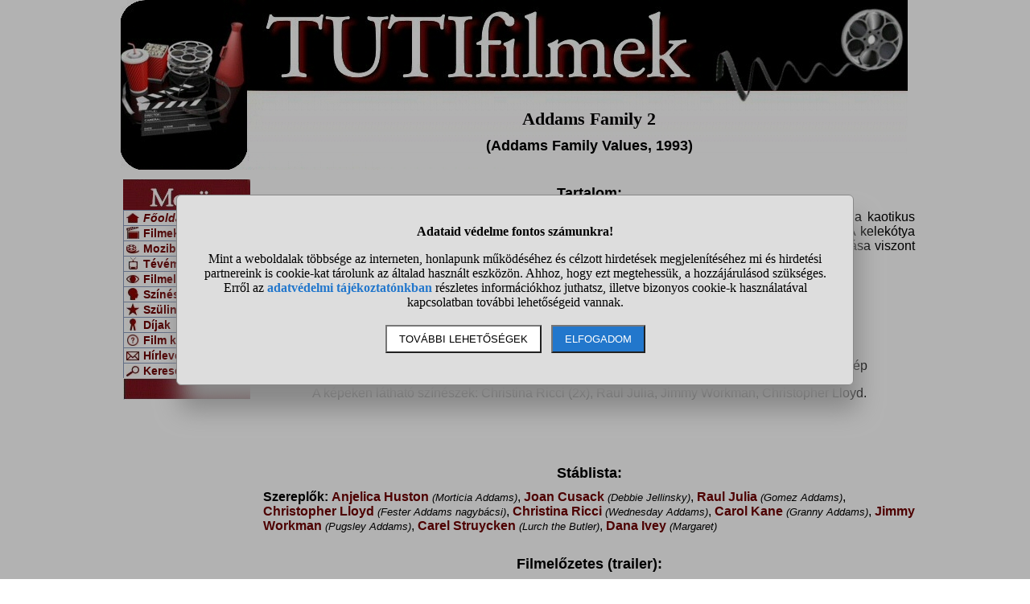

--- FILE ---
content_type: text/html; charset=UTF-8
request_url: https://www.tutifilmek.hu/addams_family_2-film-3027
body_size: 5528
content:
<!DOCTYPE html>
<html lang="hu">
<head>
<title>Egy tuti film: Addams Family 2</title>
<meta name="viewport" content="width=device-width, initial-scale=1, maximum-scale=5">
<meta name="description" content="Addams Family 2. Információk a filmről">
<meta name="keywords" content="Egy tuti film: Addams Family 2, film, filmek, színész, színészek, mozi, mozibemutatók, mozipremier, filmtartalmak, előzetesek, trailerek, tévéműsor, filmadatbázis, adatbázis">
<style>DIV#container{ position: relative; width: 980px; margin: 0 auto;}
DIV#fejlec{ position: absolute; z-index: -1; left: 0; top: 0; width: 978px; height: 211px; background-image: url("//static.tutifilmek.hu/pic/tutifilmek2.jpg"); background-position: 0 0;}
DIV#fejlec_mogott{ width: 980px; height: 104px;}
DIV#fejlec_mogott_2{ width: 160px; height: 116px;}
TD#main_bal{ vertical-align: top; width: 170px;}
.ikon{ display: inline; float: left; width: 16px; height: 16px; background-image: url("//static.tutifilmek.hu/pic/tutifilmek2.jpg"); margin-right: 5px;}
TABLE#menu{ width: 158px; font-size: 14px; padding: 0; border-collapse: separate; border-spacing: 0;}
TABLE#main{ width: 990px;}
TD#main_main{ vertical-align: top; width: 640px;}
BODY{ FONT-FAMILY: Arial; MARGIN: 0; PADDING: 0; width: 100%;}
A{ COLOR: #6F0000; TEXT-DECORATION: None; font-weight: bold;}
IMG{ BORDER: 0;}
INPUT{ BORDER: Solid Black 1px;}
H1{ PADDING: 0; MARGIN: 10px; FONT-SIZE: 22px; FONT-FAMILY: Times New Roman; TEXT-ALIGN: Center;}
H2{ padding: 0; margin: 10px; font-size: 18px; text-align: center; font-weight: bold;}
H3{ PADDING: 0; MARGIN: 0; MARGIN-TOP: 5px; FONT-SIZE: 16px; FONT-FAMILY: Times New Roman; TEXT-ALIGN: Left;}
TABLE{ PADDING: 0; MARGIN: 0;}
TR.sor0{ BACKGROUND: #EFEFEF;}
TD.menu_elem{ BORDER: solid #8C9CBE 1px; BORDER-BOTTOM: 0; PADDING: 1px 1px 1px 3px; FONT-SIZE: 14px;}
TD.menu_fejlec{ display: block; background-image: url("//static.tutifilmek.hu/pic/tutifilmek2.jpg"); background-position: 0 -212px; width: 158px; height: 38px; margin: 0; padding: 0;}
TD.menu_alul{ display: block; background-image: url("//static.tutifilmek.hu/pic/tutifilmek2.jpg"); background-position: -160px -212px; width: 158px; height: 27px; margin: 0; padding: 0;}
DIV#oldalalja{ FLOAT: Left; WIDTH: 996px; TEXT-ALIGN: Center; BORDER-TOP: Solid #888888 1px; PADDING-TOP: 5px; margin-bottom: 140px; FONT-SIZE: 11px;}
DIV.center{ text-align: center;}
TABLE.center{ margin-left: auto; margin-right: auto;}
SPAN.nagyobb{ font-size: 18px;}
TABLE.abc{ margin-left: auto; margin-right: auto; TEXT-ALIGN: Center; FONT-SIZE: 13px; BORDER-TOP: Solid Black 1px; BORDER-BOTTOM: Solid Black 1px;}
DIV.kiemelt{ FONT-SIZE: 20px; FONT-WEIGHT: Bold; TEXT-ALIGN: Center; TEXT-DECORATION: Underline;}
DIV.info{ WIDTH: 160px; TEXT-ALIGN: Center; FONT-SIZE: 13px; FONT-WEIGHT: Bold; COLOR: #800000;}
DIV.ok{ padding: 10px; text-align: center; font-size: 16px;}
DIV.oldalszamok{ margin: 15px; text-align: center;}
DIV.oldalszamok A, DIV.oldalszamok SPAN{ display: inline-block; text-decoration: none; padding: 3px; min-width: 18px; font-weight: bold;}
DIV.oldalszamok A:hover:not(.active) {background-color: #ddd;}
DIV.oldalszamok SPAN {background-color: #cdcdcd; color: black;}
DIV.hiba{ font-size: 120%; text-align: center; font-weight: bold; color: red; background-color: white; padding: 15px;}
DIV.ok{ font-size: 120%; text-align: center; font-weight: bold; color: black; background-color: white; padding: 15px;}
#stialert{ position: fixed; height: 100vh; margin: 0; padding: 0; background-color: rgba(0,0,0,0.3); font-size: 16px;}
#stialert A{ color: #27c;}
#stialert BUTTON{ display: inline-block; width: auto; padding: 8px 15px; margin: 3px 0; text-transform: uppercase; background-color: #fff; color: #000;}
#stialert #stidiv{ position: relative; width: 800px; max-width: 78%; max-height: 80%; padding: 20px; background-color: #ddd; border: solid #888888 1px; border-radius: 6px; box-shadow: 5px 30px 30px #888888; text-align: center; overflow-x: hidden; overflow-y: auto;}
#stialert SPAN{ white-space: nowrap;}
#stialert .sti_valasztas{ display: flex; justify-content: space-between; margin: 10px 0;}</style><script>window.onload = function(){
 var links=document.getElementsByTagName('a');
 for(var i=0;i<links.length;i++){
  if(links[i].className=='kulso_link'){
   links[i].onclick=function(){ window.open(this.href); return false;};
  }
 }
};
function sti_allitas(n,ertek){ document.getElementById(n).innerHTML=document.getElementById(n).innerHTML.replace((ertek=="BE" ? "BE":"KI"),(ertek=="BE" ? "KI":"BE"));}
function sti_meret(){ dd=document.getElementById("stidiv"); dd.style.left=((o.offsetWidth-dd.offsetWidth)/2)+"px"; dd.style.top=((o.offsetHeight-dd.offsetHeight)/2)+"px";}
function stialert(){
 d=document;
 if(document.getElementById("stialert")) return(null);
 o=d.getElementsByTagName("html")[0].appendChild(d.createElement("div")); o.id="stialert";
 d.body.style.position="absolute"; o.style.width=d.body.offsetWidth+"px";
 o.innerHTML="<div id=\"stidiv\"><p><b>Adataid védelme fontos számunkra!</b></p><p>Mint a weboldalak többsége az interneten, honlapunk működéséhez és célzott hirdetések megjelenítéséhez mi és hirdetési partnereink is cookie-kat tárolunk az általad használt eszközön. Ahhoz, hogy ezt megtehessük, a hozzájárulásod szükséges. Erről az <a href=\"/adatvedelem\">adatvédelmi tájékoztatónkban</a> részletes információkhoz juthatsz, illetve bizonyos cookie-k használatával kapcsolatban további lehetőségeid vannak.</p><p><button onclick='sti_lehetosegek();'>További lehetőségek</button> &nbsp; <button onclick='sti_mentes();' style=\"background-color: #27c; color: #fff;\">Elfogadom</button></p></div>";
 sti_meret();
}
function sti_kiir(n){
 if(n=="") be=1; else if(sti_ertek!=-1 && sti_ertek!=null) be=2; else be=0;
 return("<span"+(be!=1 ? " style=\"cursor: pointer; color: #27c;\" onclick='sti_allitas(\""+n+"\",this.innerHTML);'":"")+">"+(be>0 ? "BE":"KI")+"</span>");
}
function sti_valasztas(t,r,n){
 return("<div class=\"sti_valasztas\"><div style=\"text-align: left;\"><b>"+t+":</b>"+(n=="" ? " (nem kikapcsolható)":"")+"<br><small>"+r+"</small></div><div id='"+n+"'>"+sti_kiir(n)+"</div></div>");
}
function sti_lehetosegek(){
 document.getElementById("stidiv").innerHTML="<p>A weboldalunk és hirdetési partnereink által használt cookie-kat két részre bontottuk. A működéshez feltétlen szükségesek kikapcsolására nincs lehetőséged. A személyre szabottabb hirdetésekkel számodra érdekesebb reklámok jelenhetnek meg. Amennyiben ezt nem szeretnéd, elutasíthatod. További információkat az <a href=\"/adatvedelem\">adatvédelmi tájékoztatónkban</a> olvashatsz.</b></p>"+sti_valasztas("Az oldal működéséhez szükséges cookie-k","Szükségesek a belépés/regisztráció esetén történő azonosításhoz","")+sti_valasztas("Személyre szabott hirdetések megjelenítéséhez szükséges cookie-k","A célzott hirdetések korábban gyűjtött adatokon alapulnak, illetve adatokat gyűjthetnek a hirdetés célzásához<br>Ezek a hirdetések további cookie-kat használhatnak a gyakoriságkorlátozáshoz, összesített jelentésekhez és visszaélések elleni intézkedések céljából","stiok")+(sti_ertek!=null ? "<div class=\"sti_valasztas\"><div style=\"text-align: left;\"><a onclick='sti_visszavonas();' style=\"cursor: pointer;\">Korábbi hozzájárulás visszavonása</a><br><small>Ha visszavonod a korábbi nyilatkozatod, ezt úgy tekintjük, hogy a weboldalunk működéséhez szükséges cookie-k használatát sem engedélyezed. Enélkül viszont a honlapunk tartalmát sem fogod elérni.</small></div></div>":"")+"<p><button onclick='sti_mentes();'>Beállítások mentése</button></p>";
 sti_meret();
}
function sti_mentes(){
 c=document.getElementById("stiok");
 t=new Date().getTime(); d=new Date(); d.setTime(t+31536000000); if(c && c.innerHTML.indexOf(">KI<")!==-1) t=-1;
 document.cookie=encodeURIComponent("cookieok")+"="+encodeURIComponent(t)+"; path=/; expires="+d.toGMTString()+"; domain="+window.location.hostname.replace("www.","");
 if(sti_ertek!=null && (sti_ertek==t || (sti_ertek>-1 && t>-1))){ document.getElementsByTagName("html")[0].removeChild(document.getElementById("stialert")); sti_ertek=t;} else window.location.reload(false);
}
function sti_visszavonas(){
 t=new Date().getTime(); d=new Date(); d.setTime(t-1);
 document.cookie=encodeURIComponent("cookieok")+"="+encodeURIComponent(t)+"; path=/; expires="+d.toGMTString()+"; domain="+window.location.hostname.replace("www.","");
 document.getElementById("stidiv").innerHTML="<p><b>Visszavontad a cookie-k használatát lehetővé tevő hozzájárulásodat.</b></p><p>A weboldalunk használatához feltétlenül szükséges cookie-k nélkül a honlapunk tartalmát nem éred el. Ha a későbbiekben meggondolnád magad, a honlap újbóli meglátogatásakor újra dönthetsz a cookie-król.</p>";
}
var re=new RegExp("cookieok=([^;]+)"); var sti_ertek=re.exec(document.cookie); sti_ertek=(sti_ertek!=null ? unescape(sti_ertek[1]):null);
</script><link rel="shortcut icon" href="https://static.tutifilmek.hu/favicon.ico">
</head>
<body>
<div id='container'>
<div id='fejlec'></div><div id='fejlec_mogott'></div>
<table id='main'><tr><td id='main_bal'><div id='fejlec_mogott_2'></div>
<table id='menu'>
<tr><td class='menu_fejlec'></td></tr>
<tr><td class='menu_elem'><span class='ikon' style='background-position: -320px -224px;'></span> <em><a href='/'>Főoldal</a></em></td></tr>
<tr><td class='menu_elem'><span class='ikon' style='background-position: -336px -224px;'></span> <a href='/filmlista'>Filmek</a></td></tr>
<tr><td class='menu_elem'><span class='ikon' style='background-position: -352px -224px;'></span> <a href='/mozibemutatok-2026-01'>Mozibemutatók</a></td></tr>
<tr><td class='menu_elem'><span class='ikon' style='background-position: -368px -224px;'></span> <a href='/tvmusor'>Tévéműsor</a></td></tr>
<tr><td class='menu_elem'><span class='ikon' style='background-position: -384px -224px;'></span> <a href='/trailerek'>Filmelőzetesek</a></td></tr>
<tr><td class='menu_elem'><span class='ikon' style='background-position: -400px -224px;'></span> <a href='/szemelylista'>Színészek és stáb</a></td></tr>
<tr><td class='menu_elem'><span class='ikon' style='background-position: -416px -224px;'></span> <a href='/szulinaposok'>Szülinaposok</a></td></tr>
<tr><td class='menu_elem'><span class='ikon' style='background-position: -432px -224px;'></span> <a href='/dijak'>Díjak</a></td></tr>
<tr><td class='menu_elem'><span class='ikon' style='background-position: -448px -224px;'></span> <a href='/kviz'>Film kvíz</a></td></tr>
<tr><td class='menu_elem'><span class='ikon' style='background-position: -464px -224px;'></span> <a href='/hirlevelre_feliratkozas'>Hírlevél</a></td></tr>
<tr><td class='menu_elem'><span class='ikon' style='background-position: -480px -224px;'></span> <a href='/kereses'>Keresés</a></td></tr>
<tr><td class='menu_alul'></td></tr>
</table><br>
<div class='center'>
</div></td><td style='vertical-align: top;'><br><h1>Addams Family 2</h1>
<h2>(Addams Family Values, 1993)</h2>
<br>
<div align='justify'><h2>Tartalom:</h2>A rémségesen bájos család gyerekvigyázót keres. Egyetlenegy jelentkező akad, akit nem riaszt el a kaotikus háztartás, ő viszont sajnos stikában háromszoros férjgyilkos, és feltett szándéka Fester férjül vétele. A kelekótya nőtlen férfi teljes mértékben elolvad érdeklődésétől, s a frigyet rövidesen nyélbe ütik. A férj meggyilkolása viszont kudarcot vall.<br><br>Átlagos hosszúságú alkotás, kb. másfél óra.</div><br>
<div class='center'>
</div><br>

<h2>Képek a filmből:</h2><div class='center'>
<img src='//static.tutifilmek.hu/kepek/42001-43000/42412i.jpg' alt='Addams Family 2 kép' title='Addams Family 2 kép'> 
<img src='//static.tutifilmek.hu/kepek/42001-43000/42413i.jpg' alt='Addams Family 2 kép' title='Addams Family 2 kép'> 
<img src='//static.tutifilmek.hu/kepek/42001-43000/42414i.jpg' alt='Addams Family 2 kép' title='Addams Family 2 kép'> 
<img src='//static.tutifilmek.hu/kepek/42001-43000/42415i.jpg' alt='Addams Family 2 kép' title='Addams Family 2 kép'> 
<p>A képeken látható színészek: Christina Ricci (2x), Raul Julia, Jimmy Workman, Christopher Lloyd.</p><br><br>
</div><br>
<h2>Stáblista:</h2><strong>Szereplők:</strong> <a href='/anjelica_huston-2068'>Anjelica Huston</a> <i><small>(Morticia Addams)</small></i>, <a href='/joan_cusack-2008'>Joan Cusack</a> <i><small>(Debbie Jellinsky)</small></i>, <a href='/raul_julia-898'>Raul Julia</a> <i><small>(Gomez Addams)</small></i>, <a href='/christopher_lloyd-1078'>Christopher Lloyd</a> <i><small>(Fester Addams nagybácsi)</small></i>, <a href='/christina_ricci-1796'>Christina Ricci</a> <i><small>(Wednesday Addams)</small></i>, <a href='/carol_kane-652'>Carol Kane</a> <i><small>(Granny Addams)</small></i>, <a href='/jimmy_workman-9184'>Jimmy Workman</a> <i><small>(Pugsley Addams)</small></i>, <a href='/carel_struycken-9185'>Carel Struycken</a> <i><small>(Lurch the Butler)</small></i>, <a href='/dana_ivey-2395'>Dana Ivey</a> <i><small>(Margaret)</small></i><br>
<br>
<h2 id="trailer">Filmelőzetes (trailer):</h2><div style="text-align: center; margin: 10px 0 10px 0;"><iframe width="750" height="420" src="https://www.youtube-nocookie.com/embed/75C-i0S8ISQ?rel=0&amp;ecver=1" frameborder="0" allow="autoplay; encrypted-media" allowfullscreen></iframe></div><div class="center"></div><h2>Kapcsolódó filmek:</h2>&raquo; <a href='/balerina-film-60774'>Balerina</a> (ebben is játszik Anjelica Huston)<br>&raquo; <a href='/aldatlan_allapotban-film-2041'>Áldatlan állapotban</a> (szereplője szintén Joan Cusack)<br>&raquo; <a href='/artatlansagra_itelve-film-3907'>Ártatlanságra ítélve</a> (Raul Julia filmje ez is)<br>&raquo; <a href='/senki_2-film-63800'>Senki 2.</a> (Christopher Lloyd másik filmje)<br>&raquo; <a href='/casper-film-2045'>Casper</a> (ez is Christina Ricci-film)<br>&raquo; <a href='/addams_family_2-film-51748'>Addams Family 2.</a> (megegyezik a címük, de ez 28 évvel később készült)<br><br><div class='center'></div><br></td></tr></table>
<div id='oldalalja'>
<a href='/mozibemutatok-2026-01'>Mozibemutatók</a> | <a href='/legnepszerubb_filmek'>Legnépszerűbb filmek</a> | <a href='/filmlista'>Filmlista</a> | <a href='/tvmusor'>Tévé műsor</a> | <a href='/trailerek'>Filmelőzetesek</a> | <a href='/szulinaposok'>Szülinaposok</a> | <a href='/legnepszerubb_szemelyek'>Legnépszerűbb sztárok</a> | <a href='/szemelylista'>Filmesek és színészek</a><br><a href='/oscar_dijak'>Oscar díjak</a> | <a href='/golden_globe_dijak'>Golden Globe díjak</a> | <a href='/emmy_dijak'>Emmy díjak</a> | <a href='/europa_filmdij'>Európa filmdíj</a> | <a href='/magyar_filmdij'>Magyar filmdíj</a> | <a href='/arany_malna_dijak'>Arany Málna díjak</a> | <a href='/hirlevelre_feliratkozas'>Hírlevélre feliratkozás</a><br><br>Minden jog fenntartva &#169; 2026, www.tutifilmek.hu | <a href='/jogi_nyilatkozat'>Jogi nyilatkozat</a> | <a href='/adatvedelem'>Adatvédelem</a> | <a href="#" onclick='stialert(); sti_lehetosegek();'>Cookie beállítások</a> | Kapcsolat: info(kukac)tutifilmek.hu | <a href='https://www.webminute.hu/' target="_blank">WebMinute Kft.</a><br>
</div></div>
<script>stialert();</script></body>
</html>


--- FILE ---
content_type: text/html; charset=utf-8
request_url: https://www.youtube-nocookie.com/embed/75C-i0S8ISQ?rel=0&ecver=1
body_size: 46530
content:
<!DOCTYPE html><html lang="en" dir="ltr" data-cast-api-enabled="true"><head><meta name="viewport" content="width=device-width, initial-scale=1"><script nonce="uKhT6dzjzB-pPtcyyoOv7g">if ('undefined' == typeof Symbol || 'undefined' == typeof Symbol.iterator) {delete Array.prototype.entries;}</script><style name="www-roboto" nonce="UCNZviW8OXNsAi2fKs90Pw">@font-face{font-family:'Roboto';font-style:normal;font-weight:400;font-stretch:100%;src:url(//fonts.gstatic.com/s/roboto/v48/KFO7CnqEu92Fr1ME7kSn66aGLdTylUAMa3GUBHMdazTgWw.woff2)format('woff2');unicode-range:U+0460-052F,U+1C80-1C8A,U+20B4,U+2DE0-2DFF,U+A640-A69F,U+FE2E-FE2F;}@font-face{font-family:'Roboto';font-style:normal;font-weight:400;font-stretch:100%;src:url(//fonts.gstatic.com/s/roboto/v48/KFO7CnqEu92Fr1ME7kSn66aGLdTylUAMa3iUBHMdazTgWw.woff2)format('woff2');unicode-range:U+0301,U+0400-045F,U+0490-0491,U+04B0-04B1,U+2116;}@font-face{font-family:'Roboto';font-style:normal;font-weight:400;font-stretch:100%;src:url(//fonts.gstatic.com/s/roboto/v48/KFO7CnqEu92Fr1ME7kSn66aGLdTylUAMa3CUBHMdazTgWw.woff2)format('woff2');unicode-range:U+1F00-1FFF;}@font-face{font-family:'Roboto';font-style:normal;font-weight:400;font-stretch:100%;src:url(//fonts.gstatic.com/s/roboto/v48/KFO7CnqEu92Fr1ME7kSn66aGLdTylUAMa3-UBHMdazTgWw.woff2)format('woff2');unicode-range:U+0370-0377,U+037A-037F,U+0384-038A,U+038C,U+038E-03A1,U+03A3-03FF;}@font-face{font-family:'Roboto';font-style:normal;font-weight:400;font-stretch:100%;src:url(//fonts.gstatic.com/s/roboto/v48/KFO7CnqEu92Fr1ME7kSn66aGLdTylUAMawCUBHMdazTgWw.woff2)format('woff2');unicode-range:U+0302-0303,U+0305,U+0307-0308,U+0310,U+0312,U+0315,U+031A,U+0326-0327,U+032C,U+032F-0330,U+0332-0333,U+0338,U+033A,U+0346,U+034D,U+0391-03A1,U+03A3-03A9,U+03B1-03C9,U+03D1,U+03D5-03D6,U+03F0-03F1,U+03F4-03F5,U+2016-2017,U+2034-2038,U+203C,U+2040,U+2043,U+2047,U+2050,U+2057,U+205F,U+2070-2071,U+2074-208E,U+2090-209C,U+20D0-20DC,U+20E1,U+20E5-20EF,U+2100-2112,U+2114-2115,U+2117-2121,U+2123-214F,U+2190,U+2192,U+2194-21AE,U+21B0-21E5,U+21F1-21F2,U+21F4-2211,U+2213-2214,U+2216-22FF,U+2308-230B,U+2310,U+2319,U+231C-2321,U+2336-237A,U+237C,U+2395,U+239B-23B7,U+23D0,U+23DC-23E1,U+2474-2475,U+25AF,U+25B3,U+25B7,U+25BD,U+25C1,U+25CA,U+25CC,U+25FB,U+266D-266F,U+27C0-27FF,U+2900-2AFF,U+2B0E-2B11,U+2B30-2B4C,U+2BFE,U+3030,U+FF5B,U+FF5D,U+1D400-1D7FF,U+1EE00-1EEFF;}@font-face{font-family:'Roboto';font-style:normal;font-weight:400;font-stretch:100%;src:url(//fonts.gstatic.com/s/roboto/v48/KFO7CnqEu92Fr1ME7kSn66aGLdTylUAMaxKUBHMdazTgWw.woff2)format('woff2');unicode-range:U+0001-000C,U+000E-001F,U+007F-009F,U+20DD-20E0,U+20E2-20E4,U+2150-218F,U+2190,U+2192,U+2194-2199,U+21AF,U+21E6-21F0,U+21F3,U+2218-2219,U+2299,U+22C4-22C6,U+2300-243F,U+2440-244A,U+2460-24FF,U+25A0-27BF,U+2800-28FF,U+2921-2922,U+2981,U+29BF,U+29EB,U+2B00-2BFF,U+4DC0-4DFF,U+FFF9-FFFB,U+10140-1018E,U+10190-1019C,U+101A0,U+101D0-101FD,U+102E0-102FB,U+10E60-10E7E,U+1D2C0-1D2D3,U+1D2E0-1D37F,U+1F000-1F0FF,U+1F100-1F1AD,U+1F1E6-1F1FF,U+1F30D-1F30F,U+1F315,U+1F31C,U+1F31E,U+1F320-1F32C,U+1F336,U+1F378,U+1F37D,U+1F382,U+1F393-1F39F,U+1F3A7-1F3A8,U+1F3AC-1F3AF,U+1F3C2,U+1F3C4-1F3C6,U+1F3CA-1F3CE,U+1F3D4-1F3E0,U+1F3ED,U+1F3F1-1F3F3,U+1F3F5-1F3F7,U+1F408,U+1F415,U+1F41F,U+1F426,U+1F43F,U+1F441-1F442,U+1F444,U+1F446-1F449,U+1F44C-1F44E,U+1F453,U+1F46A,U+1F47D,U+1F4A3,U+1F4B0,U+1F4B3,U+1F4B9,U+1F4BB,U+1F4BF,U+1F4C8-1F4CB,U+1F4D6,U+1F4DA,U+1F4DF,U+1F4E3-1F4E6,U+1F4EA-1F4ED,U+1F4F7,U+1F4F9-1F4FB,U+1F4FD-1F4FE,U+1F503,U+1F507-1F50B,U+1F50D,U+1F512-1F513,U+1F53E-1F54A,U+1F54F-1F5FA,U+1F610,U+1F650-1F67F,U+1F687,U+1F68D,U+1F691,U+1F694,U+1F698,U+1F6AD,U+1F6B2,U+1F6B9-1F6BA,U+1F6BC,U+1F6C6-1F6CF,U+1F6D3-1F6D7,U+1F6E0-1F6EA,U+1F6F0-1F6F3,U+1F6F7-1F6FC,U+1F700-1F7FF,U+1F800-1F80B,U+1F810-1F847,U+1F850-1F859,U+1F860-1F887,U+1F890-1F8AD,U+1F8B0-1F8BB,U+1F8C0-1F8C1,U+1F900-1F90B,U+1F93B,U+1F946,U+1F984,U+1F996,U+1F9E9,U+1FA00-1FA6F,U+1FA70-1FA7C,U+1FA80-1FA89,U+1FA8F-1FAC6,U+1FACE-1FADC,U+1FADF-1FAE9,U+1FAF0-1FAF8,U+1FB00-1FBFF;}@font-face{font-family:'Roboto';font-style:normal;font-weight:400;font-stretch:100%;src:url(//fonts.gstatic.com/s/roboto/v48/KFO7CnqEu92Fr1ME7kSn66aGLdTylUAMa3OUBHMdazTgWw.woff2)format('woff2');unicode-range:U+0102-0103,U+0110-0111,U+0128-0129,U+0168-0169,U+01A0-01A1,U+01AF-01B0,U+0300-0301,U+0303-0304,U+0308-0309,U+0323,U+0329,U+1EA0-1EF9,U+20AB;}@font-face{font-family:'Roboto';font-style:normal;font-weight:400;font-stretch:100%;src:url(//fonts.gstatic.com/s/roboto/v48/KFO7CnqEu92Fr1ME7kSn66aGLdTylUAMa3KUBHMdazTgWw.woff2)format('woff2');unicode-range:U+0100-02BA,U+02BD-02C5,U+02C7-02CC,U+02CE-02D7,U+02DD-02FF,U+0304,U+0308,U+0329,U+1D00-1DBF,U+1E00-1E9F,U+1EF2-1EFF,U+2020,U+20A0-20AB,U+20AD-20C0,U+2113,U+2C60-2C7F,U+A720-A7FF;}@font-face{font-family:'Roboto';font-style:normal;font-weight:400;font-stretch:100%;src:url(//fonts.gstatic.com/s/roboto/v48/KFO7CnqEu92Fr1ME7kSn66aGLdTylUAMa3yUBHMdazQ.woff2)format('woff2');unicode-range:U+0000-00FF,U+0131,U+0152-0153,U+02BB-02BC,U+02C6,U+02DA,U+02DC,U+0304,U+0308,U+0329,U+2000-206F,U+20AC,U+2122,U+2191,U+2193,U+2212,U+2215,U+FEFF,U+FFFD;}@font-face{font-family:'Roboto';font-style:normal;font-weight:500;font-stretch:100%;src:url(//fonts.gstatic.com/s/roboto/v48/KFO7CnqEu92Fr1ME7kSn66aGLdTylUAMa3GUBHMdazTgWw.woff2)format('woff2');unicode-range:U+0460-052F,U+1C80-1C8A,U+20B4,U+2DE0-2DFF,U+A640-A69F,U+FE2E-FE2F;}@font-face{font-family:'Roboto';font-style:normal;font-weight:500;font-stretch:100%;src:url(//fonts.gstatic.com/s/roboto/v48/KFO7CnqEu92Fr1ME7kSn66aGLdTylUAMa3iUBHMdazTgWw.woff2)format('woff2');unicode-range:U+0301,U+0400-045F,U+0490-0491,U+04B0-04B1,U+2116;}@font-face{font-family:'Roboto';font-style:normal;font-weight:500;font-stretch:100%;src:url(//fonts.gstatic.com/s/roboto/v48/KFO7CnqEu92Fr1ME7kSn66aGLdTylUAMa3CUBHMdazTgWw.woff2)format('woff2');unicode-range:U+1F00-1FFF;}@font-face{font-family:'Roboto';font-style:normal;font-weight:500;font-stretch:100%;src:url(//fonts.gstatic.com/s/roboto/v48/KFO7CnqEu92Fr1ME7kSn66aGLdTylUAMa3-UBHMdazTgWw.woff2)format('woff2');unicode-range:U+0370-0377,U+037A-037F,U+0384-038A,U+038C,U+038E-03A1,U+03A3-03FF;}@font-face{font-family:'Roboto';font-style:normal;font-weight:500;font-stretch:100%;src:url(//fonts.gstatic.com/s/roboto/v48/KFO7CnqEu92Fr1ME7kSn66aGLdTylUAMawCUBHMdazTgWw.woff2)format('woff2');unicode-range:U+0302-0303,U+0305,U+0307-0308,U+0310,U+0312,U+0315,U+031A,U+0326-0327,U+032C,U+032F-0330,U+0332-0333,U+0338,U+033A,U+0346,U+034D,U+0391-03A1,U+03A3-03A9,U+03B1-03C9,U+03D1,U+03D5-03D6,U+03F0-03F1,U+03F4-03F5,U+2016-2017,U+2034-2038,U+203C,U+2040,U+2043,U+2047,U+2050,U+2057,U+205F,U+2070-2071,U+2074-208E,U+2090-209C,U+20D0-20DC,U+20E1,U+20E5-20EF,U+2100-2112,U+2114-2115,U+2117-2121,U+2123-214F,U+2190,U+2192,U+2194-21AE,U+21B0-21E5,U+21F1-21F2,U+21F4-2211,U+2213-2214,U+2216-22FF,U+2308-230B,U+2310,U+2319,U+231C-2321,U+2336-237A,U+237C,U+2395,U+239B-23B7,U+23D0,U+23DC-23E1,U+2474-2475,U+25AF,U+25B3,U+25B7,U+25BD,U+25C1,U+25CA,U+25CC,U+25FB,U+266D-266F,U+27C0-27FF,U+2900-2AFF,U+2B0E-2B11,U+2B30-2B4C,U+2BFE,U+3030,U+FF5B,U+FF5D,U+1D400-1D7FF,U+1EE00-1EEFF;}@font-face{font-family:'Roboto';font-style:normal;font-weight:500;font-stretch:100%;src:url(//fonts.gstatic.com/s/roboto/v48/KFO7CnqEu92Fr1ME7kSn66aGLdTylUAMaxKUBHMdazTgWw.woff2)format('woff2');unicode-range:U+0001-000C,U+000E-001F,U+007F-009F,U+20DD-20E0,U+20E2-20E4,U+2150-218F,U+2190,U+2192,U+2194-2199,U+21AF,U+21E6-21F0,U+21F3,U+2218-2219,U+2299,U+22C4-22C6,U+2300-243F,U+2440-244A,U+2460-24FF,U+25A0-27BF,U+2800-28FF,U+2921-2922,U+2981,U+29BF,U+29EB,U+2B00-2BFF,U+4DC0-4DFF,U+FFF9-FFFB,U+10140-1018E,U+10190-1019C,U+101A0,U+101D0-101FD,U+102E0-102FB,U+10E60-10E7E,U+1D2C0-1D2D3,U+1D2E0-1D37F,U+1F000-1F0FF,U+1F100-1F1AD,U+1F1E6-1F1FF,U+1F30D-1F30F,U+1F315,U+1F31C,U+1F31E,U+1F320-1F32C,U+1F336,U+1F378,U+1F37D,U+1F382,U+1F393-1F39F,U+1F3A7-1F3A8,U+1F3AC-1F3AF,U+1F3C2,U+1F3C4-1F3C6,U+1F3CA-1F3CE,U+1F3D4-1F3E0,U+1F3ED,U+1F3F1-1F3F3,U+1F3F5-1F3F7,U+1F408,U+1F415,U+1F41F,U+1F426,U+1F43F,U+1F441-1F442,U+1F444,U+1F446-1F449,U+1F44C-1F44E,U+1F453,U+1F46A,U+1F47D,U+1F4A3,U+1F4B0,U+1F4B3,U+1F4B9,U+1F4BB,U+1F4BF,U+1F4C8-1F4CB,U+1F4D6,U+1F4DA,U+1F4DF,U+1F4E3-1F4E6,U+1F4EA-1F4ED,U+1F4F7,U+1F4F9-1F4FB,U+1F4FD-1F4FE,U+1F503,U+1F507-1F50B,U+1F50D,U+1F512-1F513,U+1F53E-1F54A,U+1F54F-1F5FA,U+1F610,U+1F650-1F67F,U+1F687,U+1F68D,U+1F691,U+1F694,U+1F698,U+1F6AD,U+1F6B2,U+1F6B9-1F6BA,U+1F6BC,U+1F6C6-1F6CF,U+1F6D3-1F6D7,U+1F6E0-1F6EA,U+1F6F0-1F6F3,U+1F6F7-1F6FC,U+1F700-1F7FF,U+1F800-1F80B,U+1F810-1F847,U+1F850-1F859,U+1F860-1F887,U+1F890-1F8AD,U+1F8B0-1F8BB,U+1F8C0-1F8C1,U+1F900-1F90B,U+1F93B,U+1F946,U+1F984,U+1F996,U+1F9E9,U+1FA00-1FA6F,U+1FA70-1FA7C,U+1FA80-1FA89,U+1FA8F-1FAC6,U+1FACE-1FADC,U+1FADF-1FAE9,U+1FAF0-1FAF8,U+1FB00-1FBFF;}@font-face{font-family:'Roboto';font-style:normal;font-weight:500;font-stretch:100%;src:url(//fonts.gstatic.com/s/roboto/v48/KFO7CnqEu92Fr1ME7kSn66aGLdTylUAMa3OUBHMdazTgWw.woff2)format('woff2');unicode-range:U+0102-0103,U+0110-0111,U+0128-0129,U+0168-0169,U+01A0-01A1,U+01AF-01B0,U+0300-0301,U+0303-0304,U+0308-0309,U+0323,U+0329,U+1EA0-1EF9,U+20AB;}@font-face{font-family:'Roboto';font-style:normal;font-weight:500;font-stretch:100%;src:url(//fonts.gstatic.com/s/roboto/v48/KFO7CnqEu92Fr1ME7kSn66aGLdTylUAMa3KUBHMdazTgWw.woff2)format('woff2');unicode-range:U+0100-02BA,U+02BD-02C5,U+02C7-02CC,U+02CE-02D7,U+02DD-02FF,U+0304,U+0308,U+0329,U+1D00-1DBF,U+1E00-1E9F,U+1EF2-1EFF,U+2020,U+20A0-20AB,U+20AD-20C0,U+2113,U+2C60-2C7F,U+A720-A7FF;}@font-face{font-family:'Roboto';font-style:normal;font-weight:500;font-stretch:100%;src:url(//fonts.gstatic.com/s/roboto/v48/KFO7CnqEu92Fr1ME7kSn66aGLdTylUAMa3yUBHMdazQ.woff2)format('woff2');unicode-range:U+0000-00FF,U+0131,U+0152-0153,U+02BB-02BC,U+02C6,U+02DA,U+02DC,U+0304,U+0308,U+0329,U+2000-206F,U+20AC,U+2122,U+2191,U+2193,U+2212,U+2215,U+FEFF,U+FFFD;}</style><script name="www-roboto" nonce="uKhT6dzjzB-pPtcyyoOv7g">if (document.fonts && document.fonts.load) {document.fonts.load("400 10pt Roboto", "E"); document.fonts.load("500 10pt Roboto", "E");}</script><link rel="stylesheet" href="/s/player/b95b0e7a/www-player.css" name="www-player" nonce="UCNZviW8OXNsAi2fKs90Pw"><style nonce="UCNZviW8OXNsAi2fKs90Pw">html {overflow: hidden;}body {font: 12px Roboto, Arial, sans-serif; background-color: #000; color: #fff; height: 100%; width: 100%; overflow: hidden; position: absolute; margin: 0; padding: 0;}#player {width: 100%; height: 100%;}h1 {text-align: center; color: #fff;}h3 {margin-top: 6px; margin-bottom: 3px;}.player-unavailable {position: absolute; top: 0; left: 0; right: 0; bottom: 0; padding: 25px; font-size: 13px; background: url(/img/meh7.png) 50% 65% no-repeat;}.player-unavailable .message {text-align: left; margin: 0 -5px 15px; padding: 0 5px 14px; border-bottom: 1px solid #888; font-size: 19px; font-weight: normal;}.player-unavailable a {color: #167ac6; text-decoration: none;}</style><script nonce="uKhT6dzjzB-pPtcyyoOv7g">var ytcsi={gt:function(n){n=(n||"")+"data_";return ytcsi[n]||(ytcsi[n]={tick:{},info:{},gel:{preLoggedGelInfos:[]}})},now:window.performance&&window.performance.timing&&window.performance.now&&window.performance.timing.navigationStart?function(){return window.performance.timing.navigationStart+window.performance.now()}:function(){return(new Date).getTime()},tick:function(l,t,n){var ticks=ytcsi.gt(n).tick;var v=t||ytcsi.now();if(ticks[l]){ticks["_"+l]=ticks["_"+l]||[ticks[l]];ticks["_"+l].push(v)}ticks[l]=
v},info:function(k,v,n){ytcsi.gt(n).info[k]=v},infoGel:function(p,n){ytcsi.gt(n).gel.preLoggedGelInfos.push(p)},setStart:function(t,n){ytcsi.tick("_start",t,n)}};
(function(w,d){function isGecko(){if(!w.navigator)return false;try{if(w.navigator.userAgentData&&w.navigator.userAgentData.brands&&w.navigator.userAgentData.brands.length){var brands=w.navigator.userAgentData.brands;var i=0;for(;i<brands.length;i++)if(brands[i]&&brands[i].brand==="Firefox")return true;return false}}catch(e){setTimeout(function(){throw e;})}if(!w.navigator.userAgent)return false;var ua=w.navigator.userAgent;return ua.indexOf("Gecko")>0&&ua.toLowerCase().indexOf("webkit")<0&&ua.indexOf("Edge")<
0&&ua.indexOf("Trident")<0&&ua.indexOf("MSIE")<0}ytcsi.setStart(w.performance?w.performance.timing.responseStart:null);var isPrerender=(d.visibilityState||d.webkitVisibilityState)=="prerender";var vName=!d.visibilityState&&d.webkitVisibilityState?"webkitvisibilitychange":"visibilitychange";if(isPrerender){var startTick=function(){ytcsi.setStart();d.removeEventListener(vName,startTick)};d.addEventListener(vName,startTick,false)}if(d.addEventListener)d.addEventListener(vName,function(){ytcsi.tick("vc")},
false);if(isGecko()){var isHidden=(d.visibilityState||d.webkitVisibilityState)=="hidden";if(isHidden)ytcsi.tick("vc")}var slt=function(el,t){setTimeout(function(){var n=ytcsi.now();el.loadTime=n;if(el.slt)el.slt()},t)};w.__ytRIL=function(el){if(!el.getAttribute("data-thumb"))if(w.requestAnimationFrame)w.requestAnimationFrame(function(){slt(el,0)});else slt(el,16)}})(window,document);
</script><script nonce="uKhT6dzjzB-pPtcyyoOv7g">var ytcfg={d:function(){return window.yt&&yt.config_||ytcfg.data_||(ytcfg.data_={})},get:function(k,o){return k in ytcfg.d()?ytcfg.d()[k]:o},set:function(){var a=arguments;if(a.length>1)ytcfg.d()[a[0]]=a[1];else{var k;for(k in a[0])ytcfg.d()[k]=a[0][k]}}};
ytcfg.set({"CLIENT_CANARY_STATE":"none","DEVICE":"cbr\u003dChrome\u0026cbrand\u003dapple\u0026cbrver\u003d131.0.0.0\u0026ceng\u003dWebKit\u0026cengver\u003d537.36\u0026cos\u003dMacintosh\u0026cosver\u003d10_15_7\u0026cplatform\u003dDESKTOP","EVENT_ID":"4TRvaeGxMoaL1NgP4aOsgQs","EXPERIMENT_FLAGS":{"ab_det_apb_b":true,"ab_det_apm":true,"ab_det_el_h":true,"ab_det_em_inj":true,"ab_l_sig_st":true,"ab_l_sig_st_e":true,"action_companion_center_align_description":true,"allow_skip_networkless":true,"always_send_and_write":true,"att_web_record_metrics":true,"attmusi":true,"c3_enable_button_impression_logging":true,"c3_watch_page_component":true,"cancel_pending_navs":true,"clean_up_manual_attribution_header":true,"config_age_report_killswitch":true,"cow_optimize_idom_compat":true,"csi_config_handling_infra":true,"csi_on_gel":true,"delhi_mweb_colorful_sd":true,"delhi_mweb_colorful_sd_v2":true,"deprecate_csi_has_info":true,"deprecate_pair_servlet_enabled":true,"desktop_sparkles_light_cta_button":true,"disable_cached_masthead_data":true,"disable_child_node_auto_formatted_strings":true,"disable_enf_isd":true,"disable_log_to_visitor_layer":true,"disable_pacf_logging_for_memory_limited_tv":true,"embeds_desktoff_nonmobile_eligible":true,"embeds_enable_eid_enforcement_for_youtube":true,"embeds_enable_info_panel_dismissal":true,"embeds_enable_pfp_always_unbranded":true,"embeds_muted_autoplay_sound_fix":true,"embeds_serve_es6_client":true,"embeds_web_nwl_disable_nocookie":true,"embeds_web_updated_shorts_definition_fix":true,"enable_active_view_display_ad_renderer_web_home":true,"enable_ad_disclosure_banner_a11y_fix":true,"enable_chips_shelf_view_model_fully_reactive":true,"enable_client_creator_goal_ticker_bar_revamp":true,"enable_client_only_wiz_direct_reactions":true,"enable_client_sli_logging":true,"enable_client_streamz_web":true,"enable_client_ve_spec":true,"enable_cloud_save_error_popup_after_retry":true,"enable_cookie_reissue_iframe":true,"enable_dai_sdf_h5_preroll":true,"enable_datasync_id_header_in_web_vss_pings":true,"enable_default_mono_cta_migration_web_client":true,"enable_dma_post_enforcement":true,"enable_docked_chat_messages":true,"enable_entity_store_from_dependency_injection":true,"enable_inline_muted_playback_on_web_search":true,"enable_inline_muted_playback_on_web_search_for_vdc":true,"enable_inline_muted_playback_on_web_search_for_vdcb":true,"enable_is_extended_monitoring":true,"enable_is_mini_app_page_active_bugfix":true,"enable_live_overlay_feed_in_live_chat":true,"enable_logging_first_user_action_after_game_ready":true,"enable_ltc_param_fetch_from_innertube":true,"enable_masthead_mweb_padding_fix":true,"enable_menu_renderer_button_in_mweb_hclr":true,"enable_mini_app_command_handler_mweb_fix":true,"enable_mini_app_iframe_loaded_logging":true,"enable_mini_guide_downloads_item":true,"enable_mixed_direction_formatted_strings":true,"enable_mweb_livestream_ui_update":true,"enable_mweb_new_caption_language_picker":true,"enable_names_handles_account_switcher":true,"enable_network_request_logging_on_game_events":true,"enable_new_paid_product_placement":true,"enable_obtaining_ppn_query_param":true,"enable_open_in_new_tab_icon_for_short_dr_for_desktop_search":true,"enable_open_yt_content":true,"enable_origin_query_parameter_bugfix":true,"enable_pause_ads_on_ytv_html5":true,"enable_payments_purchase_manager":true,"enable_pdp_icon_prefetch":true,"enable_pl_r_si_fa":true,"enable_place_pivot_url":true,"enable_playable_a11y_label_with_badge_text":true,"enable_pv_screen_modern_text":true,"enable_removing_navbar_title_on_hashtag_page_mweb":true,"enable_resetting_scroll_position_on_flow_change":true,"enable_rta_manager":true,"enable_sdf_companion_h5":true,"enable_sdf_dai_h5_midroll":true,"enable_sdf_h5_endemic_mid_post_roll":true,"enable_sdf_on_h5_unplugged_vod_midroll":true,"enable_sdf_shorts_player_bytes_h5":true,"enable_sdk_performance_network_logging":true,"enable_sending_unwrapped_game_audio_as_serialized_metadata":true,"enable_sfv_effect_pivot_url":true,"enable_shorts_new_carousel":true,"enable_skip_ad_guidance_prompt":true,"enable_skippable_ads_for_unplugged_ad_pod":true,"enable_smearing_expansion_dai":true,"enable_third_party_info":true,"enable_time_out_messages":true,"enable_timeline_view_modern_transcript_fe":true,"enable_video_display_compact_button_group_for_desktop_search":true,"enable_watch_next_pause_autoplay_lact":true,"enable_web_home_top_landscape_image_layout_level_click":true,"enable_web_tiered_gel":true,"enable_window_constrained_buy_flow_dialog":true,"enable_wiz_queue_effect_and_on_init_initial_runs":true,"enable_ypc_spinners":true,"enable_yt_ata_iframe_authuser":true,"export_networkless_options":true,"export_player_version_to_ytconfig":true,"fill_single_video_with_notify_to_lasr":true,"fix_ad_miniplayer_controls_rendering":true,"fix_ads_tracking_for_swf_config_deprecation_mweb":true,"h5_companion_enable_adcpn_macro_substitution_for_click_pings":true,"h5_inplayer_enable_adcpn_macro_substitution_for_click_pings":true,"h5_reset_cache_and_filter_before_update_masthead":true,"hide_channel_creation_title_for_mweb":true,"high_ccv_client_side_caching_h5":true,"html5_log_trigger_events_with_debug_data":true,"html5_ssdai_enable_media_end_cue_range":true,"il_attach_cache_limit":true,"il_use_view_model_logging_context":true,"is_browser_support_for_webcam_streaming":true,"json_condensed_response":true,"kev_adb_pg":true,"kevlar_gel_error_routing":true,"kevlar_watch_cinematics":true,"live_chat_enable_controller_extraction":true,"live_chat_enable_rta_manager":true,"live_chat_increased_min_height":true,"log_click_with_layer_from_element_in_command_handler":true,"log_errors_through_nwl_on_retry":true,"mdx_enable_privacy_disclosure_ui":true,"mdx_load_cast_api_bootstrap_script":true,"medium_progress_bar_modification":true,"migrate_remaining_web_ad_badges_to_innertube":true,"mobile_account_menu_refresh":true,"mweb_a11y_enable_player_controls_invisible_toggle":true,"mweb_account_linking_noapp":true,"mweb_after_render_to_scheduler":true,"mweb_allow_modern_search_suggest_behavior":true,"mweb_animated_actions":true,"mweb_app_upsell_button_direct_to_app":true,"mweb_big_progress_bar":true,"mweb_c3_disable_carve_out":true,"mweb_c3_disable_carve_out_keep_external_links":true,"mweb_c3_enable_adaptive_signals":true,"mweb_c3_endscreen":true,"mweb_c3_endscreen_v2":true,"mweb_c3_library_page_enable_recent_shelf":true,"mweb_c3_remove_web_navigation_endpoint_data":true,"mweb_c3_use_canonical_from_player_response":true,"mweb_cinematic_watch":true,"mweb_command_handler":true,"mweb_delay_watch_initial_data":true,"mweb_disable_searchbar_scroll":true,"mweb_enable_fine_scrubbing_for_recs":true,"mweb_enable_keto_batch_player_fullscreen":true,"mweb_enable_keto_batch_player_progress_bar":true,"mweb_enable_keto_batch_player_tooltips":true,"mweb_enable_lockup_view_model_for_ucp":true,"mweb_enable_more_drawer":true,"mweb_enable_optional_fullscreen_landscape_locking":true,"mweb_enable_overlay_touch_manager":true,"mweb_enable_premium_carve_out_fix":true,"mweb_enable_refresh_detection":true,"mweb_enable_search_imp":true,"mweb_enable_sequence_signal":true,"mweb_enable_shorts_pivot_button":true,"mweb_enable_shorts_video_preload":true,"mweb_enable_skippables_on_jio_phone":true,"mweb_enable_storyboards":true,"mweb_enable_two_line_title_on_shorts":true,"mweb_enable_varispeed_controller":true,"mweb_enable_warm_channel_requests":true,"mweb_enable_watch_feed_infinite_scroll":true,"mweb_enable_wrapped_unplugged_pause_membership_dialog_renderer":true,"mweb_filter_video_format_in_webfe":true,"mweb_fix_livestream_seeking":true,"mweb_fix_monitor_visibility_after_render":true,"mweb_fix_section_list_continuation_item_renderers":true,"mweb_force_ios_fallback_to_native_control":true,"mweb_fp_auto_fullscreen":true,"mweb_fullscreen_controls":true,"mweb_fullscreen_controls_action_buttons":true,"mweb_fullscreen_watch_system":true,"mweb_home_reactive_shorts":true,"mweb_innertube_search_command":true,"mweb_lang_in_html":true,"mweb_like_button_synced_with_entities":true,"mweb_logo_use_home_page_ve":true,"mweb_module_decoration":true,"mweb_native_control_in_faux_fullscreen_shared":true,"mweb_panel_container_inert":true,"mweb_player_control_on_hover":true,"mweb_player_delhi_dtts":true,"mweb_player_settings_use_bottom_sheet":true,"mweb_player_show_previous_next_buttons_in_playlist":true,"mweb_player_skip_no_op_state_changes":true,"mweb_player_user_select_none":true,"mweb_playlist_engagement_panel":true,"mweb_progress_bar_seek_on_mouse_click":true,"mweb_pull_2_full":true,"mweb_pull_2_full_enable_touch_handlers":true,"mweb_schedule_warm_watch_response":true,"mweb_searchbox_legacy_navigation":true,"mweb_see_fewer_shorts":true,"mweb_sheets_ui_refresh":true,"mweb_shorts_comments_panel_id_change":true,"mweb_shorts_early_continuation":true,"mweb_show_ios_smart_banner":true,"mweb_use_server_url_on_startup":true,"mweb_watch_captions_enable_auto_translate":true,"mweb_watch_captions_set_default_size":true,"mweb_watch_stop_scheduler_on_player_response":true,"mweb_watchfeed_big_thumbnails":true,"mweb_yt_searchbox":true,"networkless_logging":true,"no_client_ve_attach_unless_shown":true,"nwl_send_from_memory_when_online":true,"pageid_as_header_web":true,"playback_settings_use_switch_menu":true,"player_controls_autonav_fix":true,"player_controls_skip_double_signal_update":true,"polymer_bad_build_labels":true,"polymer_verifiy_app_state":true,"qoe_send_and_write":true,"remove_chevron_from_ad_disclosure_banner_h5":true,"remove_masthead_channel_banner_on_refresh":true,"remove_slot_id_exited_trigger_for_dai_in_player_slot_expire":true,"replace_client_url_parsing_with_server_signal":true,"service_worker_enabled":true,"service_worker_push_enabled":true,"service_worker_push_home_page_prompt":true,"service_worker_push_watch_page_prompt":true,"shell_load_gcf":true,"shorten_initial_gel_batch_timeout":true,"should_use_yt_voice_endpoint_in_kaios":true,"skip_invalid_ytcsi_ticks":true,"skip_setting_info_in_csi_data_object":true,"smarter_ve_dedupping":true,"speedmaster_no_seek":true,"start_client_gcf_mweb":true,"stop_handling_click_for_non_rendering_overlay_layout":true,"suppress_error_204_logging":true,"synced_panel_scrolling_controller":true,"use_event_time_ms_header":true,"use_fifo_for_networkless":true,"use_player_abuse_bg_library":true,"use_request_time_ms_header":true,"use_session_based_sampling":true,"use_thumbnail_overlay_time_status_renderer_for_live_badge":true,"use_ts_visibilitylogger":true,"vss_final_ping_send_and_write":true,"vss_playback_use_send_and_write":true,"web_adaptive_repeat_ase":true,"web_always_load_chat_support":true,"web_animated_like":true,"web_api_url":true,"web_autonav_allow_off_by_default":true,"web_button_vm_refactor_disabled":true,"web_c3_log_app_init_finish":true,"web_csi_action_sampling_enabled":true,"web_dedupe_ve_grafting":true,"web_disable_backdrop_filter":true,"web_enable_ab_rsp_cl":true,"web_enable_course_icon_update":true,"web_enable_error_204":true,"web_enable_horizontal_video_attributes_section":true,"web_fix_segmented_like_dislike_undefined":true,"web_gcf_hashes_innertube":true,"web_gel_timeout_cap":true,"web_metadata_carousel_elref_bugfix":true,"web_parent_target_for_sheets":true,"web_persist_server_autonav_state_on_client":true,"web_playback_associated_log_ctt":true,"web_playback_associated_ve":true,"web_prefetch_preload_video":true,"web_progress_bar_draggable":true,"web_resizable_advertiser_banner_on_masthead_safari_fix":true,"web_scheduler_auto_init":true,"web_shorts_just_watched_on_channel_and_pivot_study":true,"web_shorts_just_watched_overlay":true,"web_shorts_pivot_button_view_model_reactive":true,"web_update_panel_visibility_logging_fix":true,"web_video_attribute_view_model_a11y_fix":true,"web_watch_controls_state_signals":true,"web_wiz_attributed_string":true,"web_yt_config_context":true,"webfe_mweb_watch_microdata":true,"webfe_watch_shorts_canonical_url_fix":true,"webpo_exit_on_net_err":true,"wiz_diff_overwritable":true,"wiz_memoize_stamper_items":true,"woffle_used_state_report":true,"wpo_gel_strz":true,"ytcp_paper_tooltip_use_scoped_owner_root":true,"ytidb_clear_embedded_player":true,"H5_async_logging_delay_ms":30000.0,"attention_logging_scroll_throttle":500.0,"autoplay_pause_by_lact_sampling_fraction":0.0,"cinematic_watch_effect_opacity":0.4,"log_window_onerror_fraction":0.1,"speedmaster_playback_rate":2.0,"tv_pacf_logging_sample_rate":0.01,"web_attention_logging_scroll_throttle":500.0,"web_load_prediction_threshold":0.1,"web_navigation_prediction_threshold":0.1,"web_pbj_log_warning_rate":0.0,"web_system_health_fraction":0.01,"ytidb_transaction_ended_event_rate_limit":0.02,"active_time_update_interval_ms":10000,"att_init_delay":500,"autoplay_pause_by_lact_sec":0,"botguard_async_snapshot_timeout_ms":3000,"check_navigator_accuracy_timeout_ms":0,"cinematic_watch_css_filter_blur_strength":40,"cinematic_watch_fade_out_duration":500,"close_webview_delay_ms":100,"cloud_save_game_data_rate_limit_ms":3000,"compression_disable_point":10,"custom_active_view_tos_timeout_ms":3600000,"embeds_widget_poll_interval_ms":0,"gel_min_batch_size":3,"gel_queue_timeout_max_ms":60000,"get_async_timeout_ms":60000,"hide_cta_for_home_web_video_ads_animate_in_time":2,"html5_byterate_soft_cap":0,"initial_gel_batch_timeout":2000,"max_body_size_to_compress":500000,"max_prefetch_window_sec_for_livestream_optimization":10,"min_prefetch_offset_sec_for_livestream_optimization":20,"mini_app_container_iframe_src_update_delay_ms":0,"multiple_preview_news_duration_time":11000,"mweb_c3_toast_duration_ms":5000,"mweb_deep_link_fallback_timeout_ms":10000,"mweb_delay_response_received_actions":100,"mweb_fp_dpad_rate_limit_ms":0,"mweb_fp_dpad_watch_title_clamp_lines":0,"mweb_history_manager_cache_size":100,"mweb_ios_fullscreen_playback_transition_delay_ms":500,"mweb_ios_fullscreen_system_pause_epilson_ms":0,"mweb_override_response_store_expiration_ms":0,"mweb_shorts_early_continuation_trigger_threshold":4,"mweb_w2w_max_age_seconds":0,"mweb_watch_captions_default_size":2,"neon_dark_launch_gradient_count":0,"network_polling_interval":30000,"play_click_interval_ms":30000,"play_ping_interval_ms":10000,"prefetch_comments_ms_after_video":0,"send_config_hash_timer":0,"service_worker_push_logged_out_prompt_watches":-1,"service_worker_push_prompt_cap":-1,"service_worker_push_prompt_delay_microseconds":3888000000000,"show_mini_app_ad_frequency_cap_ms":300000,"slow_compressions_before_abandon_count":4,"speedmaster_cancellation_movement_dp":10,"speedmaster_touch_activation_ms":500,"web_attention_logging_throttle":500,"web_foreground_heartbeat_interval_ms":28000,"web_gel_debounce_ms":10000,"web_logging_max_batch":100,"web_max_tracing_events":50,"web_tracing_session_replay":0,"wil_icon_max_concurrent_fetches":9999,"ytidb_remake_db_retries":3,"ytidb_reopen_db_retries":3,"WebClientReleaseProcessCritical__youtube_embeds_client_version_override":"","WebClientReleaseProcessCritical__youtube_embeds_web_client_version_override":"","WebClientReleaseProcessCritical__youtube_mweb_client_version_override":"","debug_forced_internalcountrycode":"","embeds_web_synth_ch_headers_banned_urls_regex":"","enable_web_media_service":"DISABLED","il_payload_scraping":"","live_chat_unicode_emoji_json_url":"https://www.gstatic.com/youtube/img/emojis/emojis-svg-9.json","mweb_deep_link_feature_tag_suffix":"11268432","mweb_enable_shorts_innertube_player_prefetch_trigger":"NONE","mweb_fp_dpad":"home,search,browse,channel,create_channel,experiments,settings,trending,oops,404,paid_memberships,sponsorship,premium,shorts","mweb_fp_dpad_linear_navigation":"","mweb_fp_dpad_linear_navigation_visitor":"","mweb_fp_dpad_visitor":"","mweb_preload_video_by_player_vars":"","mweb_sign_in_button_style":"STYLE_SUGGESTIVE_AVATAR","place_pivot_triggering_container_alternate":"","place_pivot_triggering_counterfactual_container_alternate":"","search_ui_mweb_searchbar_restyle":"DEFAULT","service_worker_push_force_notification_prompt_tag":"1","service_worker_scope":"/","suggest_exp_str":"","web_client_version_override":"","kevlar_command_handler_command_banlist":[],"mini_app_ids_without_game_ready":["UgkxHHtsak1SC8mRGHMZewc4HzeAY3yhPPmJ","Ugkx7OgzFqE6z_5Mtf4YsotGfQNII1DF_RBm"],"web_op_signal_type_banlist":[],"web_tracing_enabled_spans":["event","command"]},"GAPI_HINT_PARAMS":"m;/_/scs/abc-static/_/js/k\u003dgapi.gapi.en.FZb77tO2YW4.O/d\u003d1/rs\u003dAHpOoo8lqavmo6ayfVxZovyDiP6g3TOVSQ/m\u003d__features__","GAPI_HOST":"https://apis.google.com","GAPI_LOCALE":"en_US","GL":"US","HL":"en","HTML_DIR":"ltr","HTML_LANG":"en","INNERTUBE_API_KEY":"AIzaSyAO_FJ2SlqU8Q4STEHLGCilw_Y9_11qcW8","INNERTUBE_API_VERSION":"v1","INNERTUBE_CLIENT_NAME":"WEB_EMBEDDED_PLAYER","INNERTUBE_CLIENT_VERSION":"1.20260116.01.00","INNERTUBE_CONTEXT":{"client":{"hl":"en","gl":"US","remoteHost":"3.138.193.111","deviceMake":"Apple","deviceModel":"","visitorData":"CgtHeU9GenF3ODI2dyjh6bzLBjIKCgJVUxIEGgAgLw%3D%3D","userAgent":"Mozilla/5.0 (Macintosh; Intel Mac OS X 10_15_7) AppleWebKit/537.36 (KHTML, like Gecko) Chrome/131.0.0.0 Safari/537.36; ClaudeBot/1.0; +claudebot@anthropic.com),gzip(gfe)","clientName":"WEB_EMBEDDED_PLAYER","clientVersion":"1.20260116.01.00","osName":"Macintosh","osVersion":"10_15_7","originalUrl":"https://www.youtube-nocookie.com/embed/75C-i0S8ISQ?rel\u003d0\u0026ecver\u003d1","platform":"DESKTOP","clientFormFactor":"UNKNOWN_FORM_FACTOR","configInfo":{"appInstallData":"[base64]%3D"},"browserName":"Chrome","browserVersion":"131.0.0.0","acceptHeader":"text/html,application/xhtml+xml,application/xml;q\u003d0.9,image/webp,image/apng,*/*;q\u003d0.8,application/signed-exchange;v\u003db3;q\u003d0.9","deviceExperimentId":"ChxOelU1TnpNME9USXpPRGMyTnpZd056Y3pNQT09EOHpvMsGGOHpvMsG","rolloutToken":"COTfn-7VrLDIpwEQgbKrhdKZkgMYgbKrhdKZkgM%3D"},"user":{"lockedSafetyMode":false},"request":{"useSsl":true},"clickTracking":{"clickTrackingParams":"IhMIoaarhdKZkgMVhgUVBR3hESuw"},"thirdParty":{"embeddedPlayerContext":{"embeddedPlayerEncryptedContext":"AD5ZzFTsk8BvQVsQ8bdV1DQh9Lhpb9JmvxQJ6vAFjjRTXMJCHRcy7SPdgBsE7re_bfxtcIY2AmcWQqat7GwilpZ3aZqtQeGv4Vq43s1T9JAuxrhXtUk7UGYmHy6bNxaPWv76FtiAoYpKbB9tlT3aHlQV8_qbD4Z8J7k","ancestorOriginsSupported":false}}},"INNERTUBE_CONTEXT_CLIENT_NAME":56,"INNERTUBE_CONTEXT_CLIENT_VERSION":"1.20260116.01.00","INNERTUBE_CONTEXT_GL":"US","INNERTUBE_CONTEXT_HL":"en","LATEST_ECATCHER_SERVICE_TRACKING_PARAMS":{"client.name":"WEB_EMBEDDED_PLAYER","client.jsfeat":"2021"},"LOGGED_IN":false,"PAGE_BUILD_LABEL":"youtube.embeds.web_20260116_01_RC00","PAGE_CL":856990104,"SERVER_NAME":"WebFE","VISITOR_DATA":"CgtHeU9GenF3ODI2dyjh6bzLBjIKCgJVUxIEGgAgLw%3D%3D","WEB_PLAYER_CONTEXT_CONFIGS":{"WEB_PLAYER_CONTEXT_CONFIG_ID_EMBEDDED_PLAYER":{"rootElementId":"movie_player","jsUrl":"/s/player/b95b0e7a/player_ias.vflset/en_US/base.js","cssUrl":"/s/player/b95b0e7a/www-player.css","contextId":"WEB_PLAYER_CONTEXT_CONFIG_ID_EMBEDDED_PLAYER","eventLabel":"embedded","contentRegion":"US","hl":"en_US","hostLanguage":"en","innertubeApiKey":"AIzaSyAO_FJ2SlqU8Q4STEHLGCilw_Y9_11qcW8","innertubeApiVersion":"v1","innertubeContextClientVersion":"1.20260116.01.00","disableRelatedVideos":true,"device":{"brand":"apple","model":"","browser":"Chrome","browserVersion":"131.0.0.0","os":"Macintosh","osVersion":"10_15_7","platform":"DESKTOP","interfaceName":"WEB_EMBEDDED_PLAYER","interfaceVersion":"1.20260116.01.00"},"serializedExperimentIds":"24004644,51010235,51063643,51098299,51204329,51222973,51340662,51349914,51353393,51366423,51389629,51404808,51404810,51484222,51489568,51490331,51500051,51505436,51530495,51534669,51560386,51565115,51566373,51578632,51583566,51583821,51585555,51586115,51605258,51605395,51611457,51615067,51620866,51621065,51622845,51632249,51637029,51638932,51647792,51648336,51656217,51666850,51672162,51681662,51683502,51684302,51684307,51691027,51691589,51693510,51696107,51696619,51697032,51700777,51704637,51705183,51705185,51709242,51711227,51711266,51711298,51712601,51713237,51714463,51717474,51719111,51719410,51719627,51720572,51726312,51735452,51737659,51738919,51741219,51742829,51742878,51744562","serializedExperimentFlags":"H5_async_logging_delay_ms\u003d30000.0\u0026PlayerWeb__h5_enable_advisory_rating_restrictions\u003dtrue\u0026a11y_h5_associate_survey_question\u003dtrue\u0026ab_det_apb_b\u003dtrue\u0026ab_det_apm\u003dtrue\u0026ab_det_el_h\u003dtrue\u0026ab_det_em_inj\u003dtrue\u0026ab_l_sig_st\u003dtrue\u0026ab_l_sig_st_e\u003dtrue\u0026action_companion_center_align_description\u003dtrue\u0026ad_pod_disable_companion_persist_ads_quality\u003dtrue\u0026add_stmp_logs_for_voice_boost\u003dtrue\u0026allow_autohide_on_paused_videos\u003dtrue\u0026allow_drm_override\u003dtrue\u0026allow_live_autoplay\u003dtrue\u0026allow_poltergust_autoplay\u003dtrue\u0026allow_skip_networkless\u003dtrue\u0026allow_vp9_1080p_mq_enc\u003dtrue\u0026always_cache_redirect_endpoint\u003dtrue\u0026always_send_and_write\u003dtrue\u0026annotation_module_vast_cards_load_logging_fraction\u003d0.0\u0026assign_drm_family_by_format\u003dtrue\u0026att_web_record_metrics\u003dtrue\u0026attention_logging_scroll_throttle\u003d500.0\u0026attmusi\u003dtrue\u0026autoplay_time\u003d10000\u0026autoplay_time_for_fullscreen\u003d-1\u0026autoplay_time_for_music_content\u003d-1\u0026bg_vm_reinit_threshold\u003d7200000\u0026blocked_packages_for_sps\u003d[]\u0026botguard_async_snapshot_timeout_ms\u003d3000\u0026captions_url_add_ei\u003dtrue\u0026check_navigator_accuracy_timeout_ms\u003d0\u0026clean_up_manual_attribution_header\u003dtrue\u0026compression_disable_point\u003d10\u0026cow_optimize_idom_compat\u003dtrue\u0026csi_config_handling_infra\u003dtrue\u0026csi_on_gel\u003dtrue\u0026custom_active_view_tos_timeout_ms\u003d3600000\u0026dash_manifest_version\u003d5\u0026debug_bandaid_hostname\u003d\u0026debug_bandaid_port\u003d0\u0026debug_sherlog_username\u003d\u0026delhi_modern_player_default_thumbnail_percentage\u003d0.0\u0026delhi_modern_player_faster_autohide_delay_ms\u003d2000\u0026delhi_modern_player_pause_thumbnail_percentage\u003d0.6\u0026delhi_modern_web_player_blending_mode\u003d\u0026delhi_modern_web_player_disable_frosted_glass\u003dtrue\u0026delhi_modern_web_player_horizontal_volume_controls\u003dtrue\u0026delhi_modern_web_player_lhs_volume_controls\u003dtrue\u0026delhi_modern_web_player_responsive_compact_controls_threshold\u003d0\u0026deprecate_22\u003dtrue\u0026deprecate_csi_has_info\u003dtrue\u0026deprecate_delay_ping\u003dtrue\u0026deprecate_pair_servlet_enabled\u003dtrue\u0026desktop_sparkles_light_cta_button\u003dtrue\u0026disable_av1_setting\u003dtrue\u0026disable_branding_context\u003dtrue\u0026disable_cached_masthead_data\u003dtrue\u0026disable_channel_id_check_for_suspended_channels\u003dtrue\u0026disable_child_node_auto_formatted_strings\u003dtrue\u0026disable_enf_isd\u003dtrue\u0026disable_lifa_for_supex_users\u003dtrue\u0026disable_log_to_visitor_layer\u003dtrue\u0026disable_mdx_connection_in_mdx_module_for_music_web\u003dtrue\u0026disable_pacf_logging_for_memory_limited_tv\u003dtrue\u0026disable_reduced_fullscreen_autoplay_countdown_for_minors\u003dtrue\u0026disable_reel_item_watch_format_filtering\u003dtrue\u0026disable_threegpp_progressive_formats\u003dtrue\u0026disable_touch_events_on_skip_button\u003dtrue\u0026edge_encryption_fill_primary_key_version\u003dtrue\u0026embeds_enable_info_panel_dismissal\u003dtrue\u0026embeds_enable_move_set_center_crop_to_public\u003dtrue\u0026embeds_enable_per_video_embed_config\u003dtrue\u0026embeds_enable_pfp_always_unbranded\u003dtrue\u0026embeds_web_lite_mode\u003d1\u0026embeds_web_nwl_disable_nocookie\u003dtrue\u0026embeds_web_synth_ch_headers_banned_urls_regex\u003d\u0026enable_active_view_display_ad_renderer_web_home\u003dtrue\u0026enable_active_view_lr_shorts_video\u003dtrue\u0026enable_active_view_web_shorts_video\u003dtrue\u0026enable_ad_cpn_macro_substitution_for_click_pings\u003dtrue\u0026enable_ad_disclosure_banner_a11y_fix\u003dtrue\u0026enable_app_promo_endcap_eml_on_tablet\u003dtrue\u0026enable_batched_cross_device_pings_in_gel_fanout\u003dtrue\u0026enable_cast_for_web_unplugged\u003dtrue\u0026enable_cast_on_music_web\u003dtrue\u0026enable_cipher_for_manifest_urls\u003dtrue\u0026enable_cleanup_masthead_autoplay_hack_fix\u003dtrue\u0026enable_client_creator_goal_ticker_bar_revamp\u003dtrue\u0026enable_client_only_wiz_direct_reactions\u003dtrue\u0026enable_client_page_id_header_for_first_party_pings\u003dtrue\u0026enable_client_sli_logging\u003dtrue\u0026enable_client_ve_spec\u003dtrue\u0026enable_cookie_reissue_iframe\u003dtrue\u0026enable_cta_banner_on_unplugged_lr\u003dtrue\u0026enable_custom_playhead_parsing\u003dtrue\u0026enable_dai_sdf_h5_preroll\u003dtrue\u0026enable_datasync_id_header_in_web_vss_pings\u003dtrue\u0026enable_default_mono_cta_migration_web_client\u003dtrue\u0026enable_dsa_ad_badge_for_action_endcap_on_android\u003dtrue\u0026enable_dsa_ad_badge_for_action_endcap_on_ios\u003dtrue\u0026enable_entity_store_from_dependency_injection\u003dtrue\u0026enable_error_corrections_infocard_web_client\u003dtrue\u0026enable_error_corrections_infocards_icon_web\u003dtrue\u0026enable_inline_muted_playback_on_web_search\u003dtrue\u0026enable_inline_muted_playback_on_web_search_for_vdc\u003dtrue\u0026enable_inline_muted_playback_on_web_search_for_vdcb\u003dtrue\u0026enable_is_extended_monitoring\u003dtrue\u0026enable_kabuki_comments_on_shorts\u003ddisabled\u0026enable_live_overlay_feed_in_live_chat\u003dtrue\u0026enable_ltc_param_fetch_from_innertube\u003dtrue\u0026enable_mixed_direction_formatted_strings\u003dtrue\u0026enable_modern_skip_button_on_web\u003dtrue\u0026enable_mweb_livestream_ui_update\u003dtrue\u0026enable_new_paid_product_placement\u003dtrue\u0026enable_open_in_new_tab_icon_for_short_dr_for_desktop_search\u003dtrue\u0026enable_out_of_stock_text_all_surfaces\u003dtrue\u0026enable_paid_content_overlay_bugfix\u003dtrue\u0026enable_pause_ads_on_ytv_html5\u003dtrue\u0026enable_pl_r_si_fa\u003dtrue\u0026enable_policy_based_hqa_filter_in_watch_server\u003dtrue\u0026enable_progres_commands_lr_feeds\u003dtrue\u0026enable_publishing_region_param_in_sus\u003dtrue\u0026enable_pv_screen_modern_text\u003dtrue\u0026enable_rpr_token_on_ltl_lookup\u003dtrue\u0026enable_sdf_companion_h5\u003dtrue\u0026enable_sdf_dai_h5_midroll\u003dtrue\u0026enable_sdf_h5_endemic_mid_post_roll\u003dtrue\u0026enable_sdf_on_h5_unplugged_vod_midroll\u003dtrue\u0026enable_sdf_shorts_player_bytes_h5\u003dtrue\u0026enable_server_driven_abr\u003dtrue\u0026enable_server_driven_abr_for_backgroundable\u003dtrue\u0026enable_server_driven_abr_url_generation\u003dtrue\u0026enable_server_driven_readahead\u003dtrue\u0026enable_skip_ad_guidance_prompt\u003dtrue\u0026enable_skip_to_next_messaging\u003dtrue\u0026enable_skippable_ads_for_unplugged_ad_pod\u003dtrue\u0026enable_smart_skip_player_controls_shown_on_web\u003dtrue\u0026enable_smart_skip_player_controls_shown_on_web_increased_triggering_sensitivity\u003dtrue\u0026enable_smart_skip_speedmaster_on_web\u003dtrue\u0026enable_smearing_expansion_dai\u003dtrue\u0026enable_split_screen_ad_baseline_experience_endemic_live_h5\u003dtrue\u0026enable_third_party_info\u003dtrue\u0026enable_to_call_playready_backend_directly\u003dtrue\u0026enable_unified_action_endcap_on_web\u003dtrue\u0026enable_video_display_compact_button_group_for_desktop_search\u003dtrue\u0026enable_voice_boost_feature\u003dtrue\u0026enable_vp9_appletv5_on_server\u003dtrue\u0026enable_watch_server_rejected_formats_logging\u003dtrue\u0026enable_web_home_top_landscape_image_layout_level_click\u003dtrue\u0026enable_web_media_session_metadata_fix\u003dtrue\u0026enable_web_premium_varispeed_upsell\u003dtrue\u0026enable_web_tiered_gel\u003dtrue\u0026enable_wiz_queue_effect_and_on_init_initial_runs\u003dtrue\u0026enable_yt_ata_iframe_authuser\u003dtrue\u0026enable_ytv_csdai_vp9\u003dtrue\u0026export_networkless_options\u003dtrue\u0026export_player_version_to_ytconfig\u003dtrue\u0026fill_live_request_config_in_ustreamer_config\u003dtrue\u0026fill_single_video_with_notify_to_lasr\u003dtrue\u0026filter_vb_without_non_vb_equivalents\u003dtrue\u0026filter_vp9_for_live_dai\u003dtrue\u0026fix_ad_miniplayer_controls_rendering\u003dtrue\u0026fix_ads_tracking_for_swf_config_deprecation_mweb\u003dtrue\u0026fix_h5_toggle_button_a11y\u003dtrue\u0026fix_survey_color_contrast_on_destop\u003dtrue\u0026fix_toggle_button_role_for_ad_components\u003dtrue\u0026fresca_polling_delay_override\u003d0\u0026gab_return_sabr_ssdai_config\u003dtrue\u0026gel_min_batch_size\u003d3\u0026gel_queue_timeout_max_ms\u003d60000\u0026gvi_channel_client_screen\u003dtrue\u0026h5_companion_enable_adcpn_macro_substitution_for_click_pings\u003dtrue\u0026h5_enable_ad_mbs\u003dtrue\u0026h5_inplayer_enable_adcpn_macro_substitution_for_click_pings\u003dtrue\u0026h5_reset_cache_and_filter_before_update_masthead\u003dtrue\u0026heatseeker_decoration_threshold\u003d0.0\u0026hfr_dropped_framerate_fallback_threshold\u003d0\u0026hide_cta_for_home_web_video_ads_animate_in_time\u003d2\u0026high_ccv_client_side_caching_h5\u003dtrue\u0026hls_use_new_codecs_string_api\u003dtrue\u0026html5_ad_timeout_ms\u003d0\u0026html5_adaptation_step_count\u003d0\u0026html5_ads_preroll_lock_timeout_delay_ms\u003d15000\u0026html5_allow_multiview_tile_preload\u003dtrue\u0026html5_allow_video_keyframe_without_audio\u003dtrue\u0026html5_apply_min_failures\u003dtrue\u0026html5_apply_start_time_within_ads_for_ssdai_transitions\u003dtrue\u0026html5_atr_disable_force_fallback\u003dtrue\u0026html5_att_playback_timeout_ms\u003d30000\u0026html5_attach_num_random_bytes_to_bandaid\u003d0\u0026html5_attach_po_token_to_bandaid\u003dtrue\u0026html5_autonav_cap_idle_secs\u003d0\u0026html5_autonav_quality_cap\u003d720\u0026html5_autoplay_default_quality_cap\u003d0\u0026html5_auxiliary_estimate_weight\u003d0.0\u0026html5_av1_ordinal_cap\u003d0\u0026html5_bandaid_attach_content_po_token\u003dtrue\u0026html5_block_pip_safari_delay\u003d0\u0026html5_bypass_contention_secs\u003d0.0\u0026html5_byterate_soft_cap\u003d0\u0026html5_check_for_idle_network_interval_ms\u003d-1\u0026html5_chipset_soft_cap\u003d8192\u0026html5_consume_all_buffered_bytes_one_poll\u003dtrue\u0026html5_continuous_goodput_probe_interval_ms\u003d0\u0026html5_d6de4_cloud_project_number\u003d868618676952\u0026html5_d6de4_defer_timeout_ms\u003d0\u0026html5_debug_data_log_probability\u003d0.0\u0026html5_decode_to_texture_cap\u003dtrue\u0026html5_default_ad_gain\u003d0.5\u0026html5_default_av1_threshold\u003d0\u0026html5_default_quality_cap\u003d0\u0026html5_defer_fetch_att_ms\u003d0\u0026html5_delayed_retry_count\u003d1\u0026html5_delayed_retry_delay_ms\u003d5000\u0026html5_deprecate_adservice\u003dtrue\u0026html5_deprecate_manifestful_fallback\u003dtrue\u0026html5_deprecate_video_tag_pool\u003dtrue\u0026html5_desktop_vr180_allow_panning\u003dtrue\u0026html5_df_downgrade_thresh\u003d0.6\u0026html5_disable_loop_range_for_shorts_ads\u003dtrue\u0026html5_disable_move_pssh_to_moov\u003dtrue\u0026html5_disable_non_contiguous\u003dtrue\u0026html5_disable_ustreamer_constraint_for_sabr\u003dtrue\u0026html5_disable_web_safari_dai\u003dtrue\u0026html5_displayed_frame_rate_downgrade_threshold\u003d45\u0026html5_drm_byterate_soft_cap\u003d0\u0026html5_drm_check_all_key_error_states\u003dtrue\u0026html5_drm_cpi_license_key\u003dtrue\u0026html5_drm_live_byterate_soft_cap\u003d0\u0026html5_early_media_for_sharper_shorts\u003dtrue\u0026html5_enable_ac3\u003dtrue\u0026html5_enable_audio_track_stickiness\u003dtrue\u0026html5_enable_audio_track_stickiness_phase_two\u003dtrue\u0026html5_enable_caption_changes_for_mosaic\u003dtrue\u0026html5_enable_composite_embargo\u003dtrue\u0026html5_enable_d6de4\u003dtrue\u0026html5_enable_d6de4_cold_start_and_error\u003dtrue\u0026html5_enable_d6de4_idle_priority_job\u003dtrue\u0026html5_enable_drc\u003dtrue\u0026html5_enable_drc_toggle_api\u003dtrue\u0026html5_enable_eac3\u003dtrue\u0026html5_enable_embedded_player_visibility_signals\u003dtrue\u0026html5_enable_oduc\u003dtrue\u0026html5_enable_sabr_from_watch_server\u003dtrue\u0026html5_enable_sabr_host_fallback\u003dtrue\u0026html5_enable_server_driven_request_cancellation\u003dtrue\u0026html5_enable_sps_retry_backoff_metadata_requests\u003dtrue\u0026html5_enable_ssdai_transition_with_only_enter_cuerange\u003dtrue\u0026html5_enable_triggering_cuepoint_for_slot\u003dtrue\u0026html5_enable_tvos_dash\u003dtrue\u0026html5_enable_tvos_encrypted_vp9\u003dtrue\u0026html5_enable_widevine_for_alc\u003dtrue\u0026html5_enable_widevine_for_fast_linear\u003dtrue\u0026html5_encourage_array_coalescing\u003dtrue\u0026html5_fill_default_mosaic_audio_track_id\u003dtrue\u0026html5_fix_multi_audio_offline_playback\u003dtrue\u0026html5_fixed_media_duration_for_request\u003d0\u0026html5_force_sabr_from_watch_server_for_dfss\u003dtrue\u0026html5_forward_click_tracking_params_on_reload\u003dtrue\u0026html5_gapless_ad_autoplay_on_video_to_ad_only\u003dtrue\u0026html5_gapless_ended_transition_buffer_ms\u003d200\u0026html5_gapless_handoff_close_end_long_rebuffer_cfl\u003dtrue\u0026html5_gapless_handoff_close_end_long_rebuffer_delay_ms\u003d0\u0026html5_gapless_loop_seek_offset_in_milli\u003d0\u0026html5_gapless_slow_seek_cfl\u003dtrue\u0026html5_gapless_slow_seek_delay_ms\u003d0\u0026html5_gapless_slow_start_delay_ms\u003d0\u0026html5_generate_content_po_token\u003dtrue\u0026html5_generate_session_po_token\u003dtrue\u0026html5_gl_fps_threshold\u003d0\u0026html5_hard_cap_max_vertical_resolution_for_shorts\u003d0\u0026html5_hdcp_probing_stream_url\u003d\u0026html5_head_miss_secs\u003d0.0\u0026html5_hfr_quality_cap\u003d0\u0026html5_high_res_logging_percent\u003d0.01\u0026html5_hopeless_secs\u003d0\u0026html5_huli_ssdai_use_playback_state\u003dtrue\u0026html5_idle_rate_limit_ms\u003d0\u0026html5_ignore_sabrseek_during_adskip\u003dtrue\u0026html5_innertube_heartbeats_for_fairplay\u003dtrue\u0026html5_innertube_heartbeats_for_playready\u003dtrue\u0026html5_innertube_heartbeats_for_widevine\u003dtrue\u0026html5_jumbo_mobile_subsegment_readahead_target\u003d3.0\u0026html5_jumbo_ull_nonstreaming_mffa_ms\u003d4000\u0026html5_jumbo_ull_subsegment_readahead_target\u003d1.3\u0026html5_kabuki_drm_live_51_default_off\u003dtrue\u0026html5_license_constraint_delay\u003d5000\u0026html5_live_abr_head_miss_fraction\u003d0.0\u0026html5_live_abr_repredict_fraction\u003d0.0\u0026html5_live_chunk_readahead_proxima_override\u003d0\u0026html5_live_low_latency_bandwidth_window\u003d0.0\u0026html5_live_normal_latency_bandwidth_window\u003d0.0\u0026html5_live_quality_cap\u003d0\u0026html5_live_ultra_low_latency_bandwidth_window\u003d0.0\u0026html5_liveness_drift_chunk_override\u003d0\u0026html5_liveness_drift_proxima_override\u003d0\u0026html5_log_audio_abr\u003dtrue\u0026html5_log_experiment_id_from_player_response_to_ctmp\u003d\u0026html5_log_first_ssdai_requests_killswitch\u003dtrue\u0026html5_log_rebuffer_events\u003d5\u0026html5_log_trigger_events_with_debug_data\u003dtrue\u0026html5_log_vss_extra_lr_cparams_freq\u003d\u0026html5_long_rebuffer_jiggle_cmt_delay_ms\u003d0\u0026html5_long_rebuffer_threshold_ms\u003d30000\u0026html5_manifestless_unplugged\u003dtrue\u0026html5_manifestless_vp9_otf\u003dtrue\u0026html5_max_buffer_health_for_downgrade_prop\u003d0.0\u0026html5_max_buffer_health_for_downgrade_secs\u003d0.0\u0026html5_max_byterate\u003d0\u0026html5_max_discontinuity_rewrite_count\u003d0\u0026html5_max_drift_per_track_secs\u003d0.0\u0026html5_max_headm_for_streaming_xhr\u003d0\u0026html5_max_live_dvr_window_plus_margin_secs\u003d46800.0\u0026html5_max_quality_sel_upgrade\u003d0\u0026html5_max_redirect_response_length\u003d8192\u0026html5_max_selectable_quality_ordinal\u003d0\u0026html5_max_vertical_resolution\u003d0\u0026html5_maximum_readahead_seconds\u003d0.0\u0026html5_media_fullscreen\u003dtrue\u0026html5_media_time_weight_prop\u003d0.0\u0026html5_min_failures_to_delay_retry\u003d3\u0026html5_min_media_duration_for_append_prop\u003d0.0\u0026html5_min_media_duration_for_cabr_slice\u003d0.01\u0026html5_min_playback_advance_for_steady_state_secs\u003d0\u0026html5_min_quality_ordinal\u003d0\u0026html5_min_readbehind_cap_secs\u003d60\u0026html5_min_readbehind_secs\u003d0\u0026html5_min_seconds_between_format_selections\u003d0.0\u0026html5_min_selectable_quality_ordinal\u003d0\u0026html5_min_startup_buffered_media_duration_for_live_secs\u003d0.0\u0026html5_min_startup_buffered_media_duration_secs\u003d1.2\u0026html5_min_startup_duration_live_secs\u003d0.25\u0026html5_min_underrun_buffered_pre_steady_state_ms\u003d0\u0026html5_min_upgrade_health_secs\u003d0.0\u0026html5_minimum_readahead_seconds\u003d0.0\u0026html5_mock_content_binding_for_session_token\u003d\u0026html5_move_disable_airplay\u003dtrue\u0026html5_no_placeholder_rollbacks\u003dtrue\u0026html5_non_onesie_attach_po_token\u003dtrue\u0026html5_offline_download_timeout_retry_limit\u003d4\u0026html5_offline_failure_retry_limit\u003d2\u0026html5_offline_playback_position_sync\u003dtrue\u0026html5_offline_prevent_redownload_downloaded_video\u003dtrue\u0026html5_onesie_check_timeout\u003dtrue\u0026html5_onesie_defer_content_loader_ms\u003d0\u0026html5_onesie_live_ttl_secs\u003d8\u0026html5_onesie_prewarm_interval_ms\u003d0\u0026html5_onesie_prewarm_max_lact_ms\u003d0\u0026html5_onesie_redirector_timeout_ms\u003d0\u0026html5_onesie_use_signed_onesie_ustreamer_config\u003dtrue\u0026html5_override_micro_discontinuities_threshold_ms\u003d-1\u0026html5_paced_poll_min_health_ms\u003d0\u0026html5_paced_poll_ms\u003d0\u0026html5_pause_on_nonforeground_platform_errors\u003dtrue\u0026html5_peak_shave\u003dtrue\u0026html5_perf_cap_override_sticky\u003dtrue\u0026html5_performance_cap_floor\u003d360\u0026html5_perserve_av1_perf_cap\u003dtrue\u0026html5_picture_in_picture_logging_onresize_ratio\u003d0.0\u0026html5_platform_max_buffer_health_oversend_duration_secs\u003d0.0\u0026html5_platform_minimum_readahead_seconds\u003d0.0\u0026html5_platform_whitelisted_for_frame_accurate_seeks\u003dtrue\u0026html5_player_att_initial_delay_ms\u003d3000\u0026html5_player_att_retry_delay_ms\u003d1500\u0026html5_player_autonav_logging\u003dtrue\u0026html5_player_dynamic_bottom_gradient\u003dtrue\u0026html5_player_min_build_cl\u003d-1\u0026html5_player_preload_ad_fix\u003dtrue\u0026html5_post_interrupt_readahead\u003d20\u0026html5_prefer_language_over_codec\u003dtrue\u0026html5_prefer_server_bwe3\u003dtrue\u0026html5_preload_wait_time_secs\u003d0.0\u0026html5_probe_primary_delay_base_ms\u003d0\u0026html5_process_all_encrypted_events\u003dtrue\u0026html5_publish_all_cuepoints\u003dtrue\u0026html5_qoe_proto_mock_length\u003d0\u0026html5_query_sw_secure_crypto_for_android\u003dtrue\u0026html5_random_playback_cap\u003d0\u0026html5_record_is_offline_on_playback_attempt_start\u003dtrue\u0026html5_record_ump_timing\u003dtrue\u0026html5_reload_by_kabuki_app\u003dtrue\u0026html5_remove_command_triggered_companions\u003dtrue\u0026html5_remove_not_servable_check_killswitch\u003dtrue\u0026html5_report_fatal_drm_restricted_error_killswitch\u003dtrue\u0026html5_report_slow_ads_as_error\u003dtrue\u0026html5_repredict_interval_ms\u003d0\u0026html5_request_only_hdr_or_sdr_keys\u003dtrue\u0026html5_request_size_max_kb\u003d0\u0026html5_request_size_min_kb\u003d0\u0026html5_reseek_after_time_jump_cfl\u003dtrue\u0026html5_reseek_after_time_jump_delay_ms\u003d0\u0026html5_resource_bad_status_delay_scaling\u003d1.5\u0026html5_restrict_streaming_xhr_on_sqless_requests\u003dtrue\u0026html5_retry_downloads_for_expiration\u003dtrue\u0026html5_retry_on_drm_key_error\u003dtrue\u0026html5_retry_on_drm_unavailable\u003dtrue\u0026html5_retry_quota_exceeded_via_seek\u003dtrue\u0026html5_return_playback_if_already_preloaded\u003dtrue\u0026html5_sabr_enable_server_xtag_selection\u003dtrue\u0026html5_sabr_force_max_network_interruption_duration_ms\u003d0\u0026html5_sabr_ignore_skipad_before_completion\u003dtrue\u0026html5_sabr_live_timing\u003dtrue\u0026html5_sabr_log_server_xtag_selection_onesie_mismatch\u003dtrue\u0026html5_sabr_min_media_bytes_factor_to_append_for_stream\u003d0.0\u0026html5_sabr_non_streaming_xhr_soft_cap\u003d0\u0026html5_sabr_non_streaming_xhr_vod_request_cancellation_timeout_ms\u003d0\u0026html5_sabr_report_partial_segment_estimated_duration\u003dtrue\u0026html5_sabr_report_request_cancellation_info\u003dtrue\u0026html5_sabr_request_limit_per_period\u003d20\u0026html5_sabr_request_limit_per_period_for_low_latency\u003d50\u0026html5_sabr_request_limit_per_period_for_ultra_low_latency\u003d20\u0026html5_sabr_skip_client_audio_init_selection\u003dtrue\u0026html5_sabr_unused_bloat_size_bytes\u003d0\u0026html5_samsung_kant_limit_max_bitrate\u003d0\u0026html5_seek_jiggle_cmt_delay_ms\u003d8000\u0026html5_seek_new_elem_delay_ms\u003d12000\u0026html5_seek_new_elem_shorts_delay_ms\u003d2000\u0026html5_seek_new_media_element_shorts_reuse_cfl\u003dtrue\u0026html5_seek_new_media_element_shorts_reuse_delay_ms\u003d0\u0026html5_seek_new_media_source_shorts_reuse_cfl\u003dtrue\u0026html5_seek_new_media_source_shorts_reuse_delay_ms\u003d0\u0026html5_seek_set_cmt_delay_ms\u003d2000\u0026html5_seek_timeout_delay_ms\u003d20000\u0026html5_server_stitched_dai_decorated_url_retry_limit\u003d5\u0026html5_session_po_token_interval_time_ms\u003d900000\u0026html5_set_video_id_as_expected_content_binding\u003dtrue\u0026html5_shorts_gapless_ad_slow_start_cfl\u003dtrue\u0026html5_shorts_gapless_ad_slow_start_delay_ms\u003d0\u0026html5_shorts_gapless_next_buffer_in_seconds\u003d0\u0026html5_shorts_gapless_no_gllat\u003dtrue\u0026html5_shorts_gapless_slow_start_delay_ms\u003d0\u0026html5_show_drc_toggle\u003dtrue\u0026html5_simplified_backup_timeout_sabr_live\u003dtrue\u0026html5_skip_empty_po_token\u003dtrue\u0026html5_skip_slow_ad_delay_ms\u003d15000\u0026html5_slow_start_no_media_source_delay_ms\u003d0\u0026html5_slow_start_timeout_delay_ms\u003d20000\u0026html5_ssdai_enable_media_end_cue_range\u003dtrue\u0026html5_ssdai_enable_new_seek_logic\u003dtrue\u0026html5_ssdai_failure_retry_limit\u003d0\u0026html5_ssdai_log_missing_ad_config_reason\u003dtrue\u0026html5_stall_factor\u003d0.0\u0026html5_sticky_duration_mos\u003d0\u0026html5_store_xhr_headers_readable\u003dtrue\u0026html5_streaming_resilience\u003dtrue\u0026html5_streaming_xhr_time_based_consolidation_ms\u003d-1\u0026html5_subsegment_readahead_load_speed_check_interval\u003d0.5\u0026html5_subsegment_readahead_min_buffer_health_secs\u003d0.25\u0026html5_subsegment_readahead_min_buffer_health_secs_on_timeout\u003d0.1\u0026html5_subsegment_readahead_min_load_speed\u003d1.5\u0026html5_subsegment_readahead_seek_latency_fudge\u003d0.5\u0026html5_subsegment_readahead_target_buffer_health_secs\u003d0.5\u0026html5_subsegment_readahead_timeout_secs\u003d2.0\u0026html5_track_overshoot\u003dtrue\u0026html5_transfer_processing_logs_interval\u003d1000\u0026html5_ugc_live_audio_51\u003dtrue\u0026html5_ugc_vod_audio_51\u003dtrue\u0026html5_unreported_seek_reseek_delay_ms\u003d0\u0026html5_update_time_on_seeked\u003dtrue\u0026html5_use_init_selected_audio\u003dtrue\u0026html5_use_jsonformatter_to_parse_player_response\u003dtrue\u0026html5_use_post_for_media\u003dtrue\u0026html5_use_shared_owl_instance\u003dtrue\u0026html5_use_ump\u003dtrue\u0026html5_use_ump_timing\u003dtrue\u0026html5_use_video_transition_endpoint_heartbeat\u003dtrue\u0026html5_video_tbd_min_kb\u003d0\u0026html5_viewport_undersend_maximum\u003d0.0\u0026html5_volume_slider_tooltip\u003dtrue\u0026html5_wasm_initialization_delay_ms\u003d0.0\u0026html5_web_po_experiment_ids\u003d[]\u0026html5_web_po_request_key\u003d\u0026html5_web_po_token_disable_caching\u003dtrue\u0026html5_webpo_idle_priority_job\u003dtrue\u0026html5_webpo_kaios_defer_timeout_ms\u003d0\u0026html5_woffle_resume\u003dtrue\u0026html5_workaround_delay_trigger\u003dtrue\u0026ignore_overlapping_cue_points_on_endemic_live_html5\u003dtrue\u0026il_attach_cache_limit\u003dtrue\u0026il_payload_scraping\u003d\u0026il_use_view_model_logging_context\u003dtrue\u0026initial_gel_batch_timeout\u003d2000\u0026injected_license_handler_error_code\u003d0\u0026injected_license_handler_license_status\u003d0\u0026ios_and_android_fresca_polling_delay_override\u003d0\u0026itdrm_always_generate_media_keys\u003dtrue\u0026itdrm_always_use_widevine_sdk\u003dtrue\u0026itdrm_disable_external_key_rotation_system_ids\u003d[]\u0026itdrm_enable_revocation_reporting\u003dtrue\u0026itdrm_injected_license_service_error_code\u003d0\u0026itdrm_set_sabr_license_constraint\u003dtrue\u0026itdrm_use_fairplay_sdk\u003dtrue\u0026itdrm_use_widevine_sdk_for_premium_content\u003dtrue\u0026itdrm_use_widevine_sdk_only_for_sampled_dod\u003dtrue\u0026itdrm_widevine_hardened_vmp_mode\u003dlog\u0026json_condensed_response\u003dtrue\u0026kev_adb_pg\u003dtrue\u0026kevlar_command_handler_command_banlist\u003d[]\u0026kevlar_delhi_modern_web_endscreen_ideal_tile_width_percentage\u003d0.27\u0026kevlar_delhi_modern_web_endscreen_max_rows\u003d2\u0026kevlar_delhi_modern_web_endscreen_max_width\u003d500\u0026kevlar_delhi_modern_web_endscreen_min_width\u003d200\u0026kevlar_gel_error_routing\u003dtrue\u0026kevlar_miniplayer_expand_top\u003dtrue\u0026kevlar_miniplayer_play_pause_on_scrim\u003dtrue\u0026kevlar_playback_associated_queue\u003dtrue\u0026launch_license_service_all_ott_videos_automatic_fail_open\u003dtrue\u0026live_chat_enable_controller_extraction\u003dtrue\u0026live_chat_enable_rta_manager\u003dtrue\u0026live_chunk_readahead\u003d3\u0026log_click_with_layer_from_element_in_command_handler\u003dtrue\u0026log_errors_through_nwl_on_retry\u003dtrue\u0026log_window_onerror_fraction\u003d0.1\u0026manifestless_post_live\u003dtrue\u0026manifestless_post_live_ufph\u003dtrue\u0026max_body_size_to_compress\u003d500000\u0026max_cdfe_quality_ordinal\u003d0\u0026max_prefetch_window_sec_for_livestream_optimization\u003d10\u0026max_resolution_for_white_noise\u003d360\u0026mdx_enable_privacy_disclosure_ui\u003dtrue\u0026mdx_load_cast_api_bootstrap_script\u003dtrue\u0026migrate_remaining_web_ad_badges_to_innertube\u003dtrue\u0026min_prefetch_offset_sec_for_livestream_optimization\u003d20\u0026mta_drc_mutual_exclusion_removal\u003dtrue\u0026music_enable_shared_audio_tier_logic\u003dtrue\u0026mweb_account_linking_noapp\u003dtrue\u0026mweb_c3_endscreen\u003dtrue\u0026mweb_enable_fine_scrubbing_for_recs\u003dtrue\u0026mweb_enable_skippables_on_jio_phone\u003dtrue\u0026mweb_native_control_in_faux_fullscreen_shared\u003dtrue\u0026mweb_player_control_on_hover\u003dtrue\u0026mweb_progress_bar_seek_on_mouse_click\u003dtrue\u0026mweb_shorts_comments_panel_id_change\u003dtrue\u0026network_polling_interval\u003d30000\u0026networkless_logging\u003dtrue\u0026new_codecs_string_api_uses_legacy_style\u003dtrue\u0026no_client_ve_attach_unless_shown\u003dtrue\u0026no_drm_on_demand_with_cc_license\u003dtrue\u0026no_filler_video_for_ssa_playbacks\u003dtrue\u0026nwl_send_from_memory_when_online\u003dtrue\u0026onesie_add_gfe_frontline_to_player_request\u003dtrue\u0026onesie_enable_override_headm\u003dtrue\u0026override_drm_required_playback_policy_channels\u003d[]\u0026pageid_as_header_web\u003dtrue\u0026player_ads_set_adformat_on_client\u003dtrue\u0026player_bootstrap_method\u003dtrue\u0026player_destroy_old_version\u003dtrue\u0026player_enable_playback_playlist_change\u003dtrue\u0026player_new_info_card_format\u003dtrue\u0026player_underlay_min_player_width\u003d768.0\u0026player_underlay_video_width_fraction\u003d0.6\u0026player_web_canary_stage\u003d0\u0026playready_first_play_expiration\u003d-1\u0026podcasts_videostats_default_flush_interval_seconds\u003d0\u0026polymer_bad_build_labels\u003dtrue\u0026polymer_verifiy_app_state\u003dtrue\u0026populate_format_set_info_in_cdfe_formats\u003dtrue\u0026populate_head_minus_in_watch_server\u003dtrue\u0026preskip_button_style_ads_backend\u003d\u0026proxima_auto_threshold_max_network_interruption_duration_ms\u003d0\u0026proxima_auto_threshold_min_bandwidth_estimate_bytes_per_sec\u003d0\u0026qoe_nwl_downloads\u003dtrue\u0026qoe_send_and_write\u003dtrue\u0026quality_cap_for_inline_playback\u003d0\u0026quality_cap_for_inline_playback_ads\u003d0\u0026read_ahead_model_name\u003d\u0026refactor_mta_default_track_selection\u003dtrue\u0026reject_hidden_live_formats\u003dtrue\u0026reject_live_vp9_mq_clear_with_no_abr_ladder\u003dtrue\u0026remove_chevron_from_ad_disclosure_banner_h5\u003dtrue\u0026remove_masthead_channel_banner_on_refresh\u003dtrue\u0026remove_slot_id_exited_trigger_for_dai_in_player_slot_expire\u003dtrue\u0026replace_client_url_parsing_with_server_signal\u003dtrue\u0026replace_playability_retriever_in_watch\u003dtrue\u0026return_drm_product_unknown_for_clear_playbacks\u003dtrue\u0026sabr_enable_host_fallback\u003dtrue\u0026self_podding_header_string_template\u003dself_podding_interstitial_message\u0026self_podding_midroll_choice_string_template\u003dself_podding_midroll_choice\u0026send_config_hash_timer\u003d0\u0026serve_adaptive_fmts_for_live_streams\u003dtrue\u0026set_mock_id_as_expected_content_binding\u003d\u0026shell_load_gcf\u003dtrue\u0026shorten_initial_gel_batch_timeout\u003dtrue\u0026shorts_mode_to_player_api\u003dtrue\u0026simply_embedded_enable_botguard\u003dtrue\u0026skip_invalid_ytcsi_ticks\u003dtrue\u0026skip_setting_info_in_csi_data_object\u003dtrue\u0026slow_compressions_before_abandon_count\u003d4\u0026small_avatars_for_comments\u003dtrue\u0026smart_skip_web_player_bar_min_hover_length_milliseconds\u003d1000\u0026smarter_ve_dedupping\u003dtrue\u0026speedmaster_cancellation_movement_dp\u003d10\u0026speedmaster_playback_rate\u003d2.0\u0026speedmaster_touch_activation_ms\u003d500\u0026stop_handling_click_for_non_rendering_overlay_layout\u003dtrue\u0026streaming_data_emergency_itag_blacklist\u003d[]\u0026substitute_ad_cpn_macro_in_ssdai\u003dtrue\u0026suppress_error_204_logging\u003dtrue\u0026trim_adaptive_formats_signature_cipher_for_sabr_content\u003dtrue\u0026tv_pacf_logging_sample_rate\u003d0.01\u0026tvhtml5_unplugged_preload_cache_size\u003d5\u0026use_event_time_ms_header\u003dtrue\u0026use_fifo_for_networkless\u003dtrue\u0026use_generated_media_keys_in_fairplay_requests\u003dtrue\u0026use_inlined_player_rpc\u003dtrue\u0026use_new_codecs_string_api\u003dtrue\u0026use_player_abuse_bg_library\u003dtrue\u0026use_request_time_ms_header\u003dtrue\u0026use_rta_for_player\u003dtrue\u0026use_session_based_sampling\u003dtrue\u0026use_simplified_remove_webm_rules\u003dtrue\u0026use_thumbnail_overlay_time_status_renderer_for_live_badge\u003dtrue\u0026use_ts_visibilitylogger\u003dtrue\u0026use_video_playback_premium_signal\u003dtrue\u0026variable_buffer_timeout_ms\u003d0\u0026vp9_drm_live\u003dtrue\u0026vss_final_ping_send_and_write\u003dtrue\u0026vss_playback_use_send_and_write\u003dtrue\u0026web_api_url\u003dtrue\u0026web_attention_logging_scroll_throttle\u003d500.0\u0026web_attention_logging_throttle\u003d500\u0026web_button_vm_refactor_disabled\u003dtrue\u0026web_cinematic_watch_settings\u003dtrue\u0026web_client_version_override\u003d\u0026web_collect_offline_state\u003dtrue\u0026web_csi_action_sampling_enabled\u003dtrue\u0026web_dedupe_ve_grafting\u003dtrue\u0026web_enable_ab_rsp_cl\u003dtrue\u0026web_enable_caption_language_preference_stickiness\u003dtrue\u0026web_enable_course_icon_update\u003dtrue\u0026web_enable_error_204\u003dtrue\u0026web_enable_keyboard_shortcut_for_timely_actions\u003dtrue\u0026web_enable_shopping_timely_shelf_client\u003dtrue\u0026web_enable_timely_actions\u003dtrue\u0026web_fix_fine_scrubbing_false_play\u003dtrue\u0026web_foreground_heartbeat_interval_ms\u003d28000\u0026web_fullscreen_shorts\u003dtrue\u0026web_gcf_hashes_innertube\u003dtrue\u0026web_gel_debounce_ms\u003d10000\u0026web_gel_timeout_cap\u003dtrue\u0026web_heat_map_v2\u003dtrue\u0026web_heat_marker_use_current_time\u003dtrue\u0026web_hide_next_button\u003dtrue\u0026web_hide_watch_info_empty\u003dtrue\u0026web_load_prediction_threshold\u003d0.1\u0026web_logging_max_batch\u003d100\u0026web_max_tracing_events\u003d50\u0026web_navigation_prediction_threshold\u003d0.1\u0026web_op_signal_type_banlist\u003d[]\u0026web_playback_associated_log_ctt\u003dtrue\u0026web_playback_associated_ve\u003dtrue\u0026web_player_api_logging_fraction\u003d0.01\u0026web_player_big_mode_screen_width_cutoff\u003d4001\u0026web_player_default_peeking_px\u003d36\u0026web_player_enable_featured_product_banner_exclusives_on_desktop\u003dtrue\u0026web_player_enable_featured_product_banner_promotion_text_on_desktop\u003dtrue\u0026web_player_innertube_playlist_update\u003dtrue\u0026web_player_ipp_canary_type_for_logging\u003d\u0026web_player_log_click_before_generating_ve_conversion_params\u003dtrue\u0026web_player_miniplayer_in_context_menu\u003dtrue\u0026web_player_mouse_idle_wait_time_ms\u003d3000\u0026web_player_music_visualizer_treatment\u003dfake\u0026web_player_offline_playlist_auto_refresh\u003dtrue\u0026web_player_playable_sequences_refactor\u003dtrue\u0026web_player_quick_hide_timeout_ms\u003d250\u0026web_player_seek_chapters_by_shortcut\u003dtrue\u0026web_player_seek_overlay_additional_arrow_threshold\u003d200\u0026web_player_seek_overlay_duration_bump_scale\u003d0.9\u0026web_player_seek_overlay_linger_duration\u003d1000\u0026web_player_sentinel_is_uniplayer\u003dtrue\u0026web_player_shorts_audio_pivot_event_label\u003dtrue\u0026web_player_show_music_in_this_video_graphic\u003dvideo_thumbnail\u0026web_player_spacebar_control_bugfix\u003dtrue\u0026web_player_ss_dai_ad_fetching_timeout_ms\u003d15000\u0026web_player_ss_media_time_offset\u003dtrue\u0026web_player_touch_idle_wait_time_ms\u003d4000\u0026web_player_transfer_timeout_threshold_ms\u003d10800000\u0026web_player_use_cinematic_label_2\u003dtrue\u0026web_player_use_new_api_for_quality_pullback\u003dtrue\u0026web_player_use_screen_width_for_big_mode\u003dtrue\u0026web_prefetch_preload_video\u003dtrue\u0026web_progress_bar_draggable\u003dtrue\u0026web_remix_allow_up_to_3x_playback_rate\u003dtrue\u0026web_resizable_advertiser_banner_on_masthead_safari_fix\u003dtrue\u0026web_scheduler_auto_init\u003dtrue\u0026web_settings_menu_surface_custom_playback\u003dtrue\u0026web_settings_use_input_slider\u003dtrue\u0026web_shorts_pivot_button_view_model_reactive\u003dtrue\u0026web_tracing_enabled_spans\u003d[event, command]\u0026web_tracing_session_replay\u003d0\u0026web_wiz_attributed_string\u003dtrue\u0026web_yt_config_context\u003dtrue\u0026webpo_exit_on_net_err\u003dtrue\u0026wil_icon_max_concurrent_fetches\u003d9999\u0026wiz_diff_overwritable\u003dtrue\u0026wiz_memoize_stamper_items\u003dtrue\u0026woffle_enable_download_status\u003dtrue\u0026woffle_used_state_report\u003dtrue\u0026wpo_gel_strz\u003dtrue\u0026write_reload_player_response_token_to_ustreamer_config_for_vod\u003dtrue\u0026ws_av1_max_height_floor\u003d0\u0026ws_av1_max_width_floor\u003d0\u0026ws_use_centralized_hqa_filter\u003dtrue\u0026ytcp_paper_tooltip_use_scoped_owner_root\u003dtrue\u0026ytidb_clear_embedded_player\u003dtrue\u0026ytidb_remake_db_retries\u003d3\u0026ytidb_reopen_db_retries\u003d3\u0026ytidb_transaction_ended_event_rate_limit\u003d0.02","startMuted":false,"mobileIphoneSupportsInlinePlayback":true,"isMobileDevice":false,"cspNonce":"uKhT6dzjzB-pPtcyyoOv7g","canaryState":"none","enableCsiLogging":true,"loaderUrl":"https://www.tutifilmek.hu/addams_family_2-film-3027","disableAutonav":false,"enableContentOwnerRelatedVideos":true,"isEmbed":true,"disableCastApi":false,"serializedEmbedConfig":"{\"disableRelatedVideos\":true}","disableMdxCast":false,"datasyncId":"Vab04e9c5||","encryptedHostFlags":"AD5ZzFQ_CejZ2tLVhkd-keaVR73sbIkQ7fTHIq3du34Y61kIw19YTtBz__ZC_JHhy7-TRJaa6cd0zvjEefFY44afFoshiHYeKmQJU6AiKljwjacVqbpHKuMO72sbX1jIgQ_TCPmw8Dk3Vz1miIKes2LuuevWMU4","canaryStage":"","trustedJsUrl":{"privateDoNotAccessOrElseTrustedResourceUrlWrappedValue":"/s/player/b95b0e7a/player_ias.vflset/en_US/base.js"},"trustedCssUrl":{"privateDoNotAccessOrElseTrustedResourceUrlWrappedValue":"/s/player/b95b0e7a/www-player.css"},"houseBrandUserStatus":"not_present","enableSabrOnEmbed":false,"serializedClientExperimentFlags":"45713225\u003d0\u002645713227\u003d0\u002645718175\u003d0.0\u002645718176\u003d0.0\u002645721421\u003d0\u002645725538\u003d0.0\u002645725539\u003d0.0\u002645725540\u003d0.0\u002645725541\u003d0.0\u002645725542\u003d0.0\u002645725543\u003d0.0\u002645728334\u003d0.0\u002645729215\u003dtrue\u002645732704\u003dtrue\u002645732791\u003dtrue\u002645735428\u003d4000.0\u002645736776\u003dtrue\u002645737488\u003d0.0\u002645737489\u003d0.0\u002645739023\u003d0.0\u002645741339\u003d0.0\u002645741773\u003d0.0\u002645743228\u003d0.0\u002645746966\u003d0.0\u002645746967\u003d0.0\u002645747053\u003d0.0\u002645750947\u003d0"}},"XSRF_FIELD_NAME":"session_token","XSRF_TOKEN":"[base64]\u003d\u003d","SERVER_VERSION":"prod","DATASYNC_ID":"Vab04e9c5||","SERIALIZED_CLIENT_CONFIG_DATA":"[base64]%3D","ROOT_VE_TYPE":16623,"CLIENT_PROTOCOL":"h2","CLIENT_TRANSPORT":"tcp","PLAYER_CLIENT_VERSION":"1.20260111.00.00","TIME_CREATED_MS":1768895713844,"VALID_SESSION_TEMPDATA_DOMAINS":["youtu.be","youtube.com","www.youtube.com","web-green-qa.youtube.com","web-release-qa.youtube.com","web-integration-qa.youtube.com","m.youtube.com","mweb-green-qa.youtube.com","mweb-release-qa.youtube.com","mweb-integration-qa.youtube.com","studio.youtube.com","studio-green-qa.youtube.com","studio-integration-qa.youtube.com"],"LOTTIE_URL":{"privateDoNotAccessOrElseTrustedResourceUrlWrappedValue":"https://www.youtube.com/s/desktop/191847ec/jsbin/lottie-light.vflset/lottie-light.js"},"IDENTITY_MEMENTO":{"visitor_data":"CgtHeU9GenF3ODI2dyjh6bzLBjIKCgJVUxIEGgAgLw%3D%3D"},"PLAYER_VARS":{"embedded_player_response":"{\"responseContext\":{\"serviceTrackingParams\":[{\"service\":\"CSI\",\"params\":[{\"key\":\"c\",\"value\":\"WEB_EMBEDDED_PLAYER\"},{\"key\":\"cver\",\"value\":\"1.20260116.01.00\"},{\"key\":\"yt_li\",\"value\":\"0\"},{\"key\":\"GetEmbeddedPlayer_rid\",\"value\":\"0xe9b0ad06e05f4145\"}]},{\"service\":\"GFEEDBACK\",\"params\":[{\"key\":\"logged_in\",\"value\":\"0\"}]},{\"service\":\"GUIDED_HELP\",\"params\":[{\"key\":\"logged_in\",\"value\":\"0\"}]},{\"service\":\"ECATCHER\",\"params\":[{\"key\":\"client.version\",\"value\":\"20260116\"},{\"key\":\"client.name\",\"value\":\"WEB_EMBEDDED_PLAYER\"}]}]},\"embedPreview\":{\"thumbnailPreviewRenderer\":{\"title\":{\"runs\":[{\"text\":\"The Addams Family Values - Official Movie Trailer I (HQ)\"}]},\"defaultThumbnail\":{\"thumbnails\":[{\"url\":\"https://i.ytimg.com/vi_webp/75C-i0S8ISQ/default.webp\",\"width\":120,\"height\":90},{\"url\":\"https://i.ytimg.com/vi/75C-i0S8ISQ/hqdefault.jpg?sqp\u003d-oaymwEbCKgBEF5IVfKriqkDDggBFQAAiEIYAXABwAEG\\u0026rs\u003dAOn4CLA2t1pk_8DZ3G-nAcFhzGC872_VHA\",\"width\":168,\"height\":94},{\"url\":\"https://i.ytimg.com/vi/75C-i0S8ISQ/hqdefault.jpg?sqp\u003d-oaymwEbCMQBEG5IVfKriqkDDggBFQAAiEIYAXABwAEG\\u0026rs\u003dAOn4CLAo3rr38wBK3SPg68CBvNnoSJyodQ\",\"width\":196,\"height\":110},{\"url\":\"https://i.ytimg.com/vi/75C-i0S8ISQ/hqdefault.jpg?sqp\u003d-oaymwEcCPYBEIoBSFXyq4qpAw4IARUAAIhCGAFwAcABBg\u003d\u003d\\u0026rs\u003dAOn4CLCEQw8Tm5OlZWzGd-gnyBskd-0K_g\",\"width\":246,\"height\":138},{\"url\":\"https://i.ytimg.com/vi_webp/75C-i0S8ISQ/mqdefault.webp\",\"width\":320,\"height\":180},{\"url\":\"https://i.ytimg.com/vi/75C-i0S8ISQ/hqdefault.jpg?sqp\u003d-oaymwEcCNACELwBSFXyq4qpAw4IARUAAIhCGAFwAcABBg\u003d\u003d\\u0026rs\u003dAOn4CLD28ZMQ7dsWJad4l4ok9CcCzgzVaQ\",\"width\":336,\"height\":188},{\"url\":\"https://i.ytimg.com/vi_webp/75C-i0S8ISQ/hqdefault.webp\",\"width\":480,\"height\":360}]},\"playButton\":{\"buttonRenderer\":{\"style\":\"STYLE_DEFAULT\",\"size\":\"SIZE_DEFAULT\",\"isDisabled\":false,\"navigationEndpoint\":{\"clickTrackingParams\":\"CAkQ8FsiEwiLv6yF0pmSAxVXJBUFHZ2WIYzKAQRgrnYK\",\"watchEndpoint\":{\"videoId\":\"75C-i0S8ISQ\"}},\"accessibility\":{\"label\":\"Play The Addams Family Values - Official Movie Trailer I (HQ)\"},\"trackingParams\":\"CAkQ8FsiEwiLv6yF0pmSAxVXJBUFHZ2WIYw\u003d\"}},\"videoDetails\":{\"embeddedPlayerOverlayVideoDetailsRenderer\":{\"channelThumbnail\":{\"thumbnails\":[{\"url\":\"https://yt3.ggpht.com/ytc/AIdro_lRI6OFXzChy_rJ5OE5kKnSfmSFcBcJ2tspc8sXvlm1Jw\u003ds68-c-k-c0x00ffffff-no-rj\",\"width\":68,\"height\":68}]},\"collapsedRenderer\":{\"embeddedPlayerOverlayVideoDetailsCollapsedRenderer\":{\"title\":{\"runs\":[{\"text\":\"The Addams Family Values - Official Movie Trailer I (HQ)\",\"navigationEndpoint\":{\"clickTrackingParams\":\"CAgQ46ICIhMIi7-shdKZkgMVVyQVBR2dliGMygEEYK52Cg\u003d\u003d\",\"urlEndpoint\":{\"url\":\"https://www.youtube.com/watch?v\u003d75C-i0S8ISQ\"}}}]},\"subtitle\":{\"runs\":[{\"text\":\"10K views • 2 comments\"}]},\"trackingParams\":\"CAgQ46ICIhMIi7-shdKZkgMVVyQVBR2dliGM\"}},\"expandedRenderer\":{\"embeddedPlayerOverlayVideoDetailsExpandedRenderer\":{\"title\":{\"runs\":[{\"text\":\"Christina Ricci Fans\"}]},\"subscribeButton\":{\"subscribeButtonRenderer\":{\"buttonText\":{\"runs\":[{\"text\":\"Subscribe\"}]},\"subscribed\":false,\"enabled\":true,\"type\":\"FREE\",\"channelId\":\"UCdoTtZloisDLe4yZ0vvPzdA\",\"showPreferences\":false,\"subscribedButtonText\":{\"runs\":[{\"text\":\"Subscribed\"}]},\"unsubscribedButtonText\":{\"runs\":[{\"text\":\"Subscribe\"}]},\"trackingParams\":\"CAcQmysiEwiLv6yF0pmSAxVXJBUFHZ2WIYwyCWl2LWVtYmVkcw\u003d\u003d\",\"unsubscribeButtonText\":{\"runs\":[{\"text\":\"Unsubscribe\"}]},\"serviceEndpoints\":[{\"clickTrackingParams\":\"CAcQmysiEwiLv6yF0pmSAxVXJBUFHZ2WIYwyCWl2LWVtYmVkc8oBBGCudgo\u003d\",\"subscribeEndpoint\":{\"channelIds\":[\"UCdoTtZloisDLe4yZ0vvPzdA\"],\"params\":\"EgIIBxgB\"}},{\"clickTrackingParams\":\"CAcQmysiEwiLv6yF0pmSAxVXJBUFHZ2WIYwyCWl2LWVtYmVkc8oBBGCudgo\u003d\",\"unsubscribeEndpoint\":{\"channelIds\":[\"UCdoTtZloisDLe4yZ0vvPzdA\"],\"params\":\"CgIIBxgB\"}}]}},\"subtitle\":{\"runs\":[{\"text\":\"859 subscribers\"}]},\"trackingParams\":\"CAYQ5KICIhMIi7-shdKZkgMVVyQVBR2dliGM\"}},\"channelThumbnailEndpoint\":{\"clickTrackingParams\":\"CAAQru4BIhMIi7-shdKZkgMVVyQVBR2dliGMygEEYK52Cg\u003d\u003d\",\"channelThumbnailEndpoint\":{\"urlEndpoint\":{\"clickTrackingParams\":\"CAAQru4BIhMIi7-shdKZkgMVVyQVBR2dliGMygEEYK52Cg\u003d\u003d\",\"urlEndpoint\":{\"url\":\"/channel/UCdoTtZloisDLe4yZ0vvPzdA\"}}}}}},\"shareButton\":{\"buttonRenderer\":{\"style\":\"STYLE_OPACITY\",\"size\":\"SIZE_DEFAULT\",\"isDisabled\":false,\"text\":{\"runs\":[{\"text\":\"Copy link\"}]},\"icon\":{\"iconType\":\"LINK\"},\"navigationEndpoint\":{\"clickTrackingParams\":\"CAEQ8FsiEwiLv6yF0pmSAxVXJBUFHZ2WIYzKAQRgrnYK\",\"copyTextEndpoint\":{\"text\":\"https://youtu.be/75C-i0S8ISQ\",\"successActions\":[{\"clickTrackingParams\":\"CAEQ8FsiEwiLv6yF0pmSAxVXJBUFHZ2WIYzKAQRgrnYK\",\"addToToastAction\":{\"item\":{\"notificationActionRenderer\":{\"responseText\":{\"runs\":[{\"text\":\"Link copied to clipboard\"}]},\"actionButton\":{\"buttonRenderer\":{\"trackingParams\":\"CAUQ8FsiEwiLv6yF0pmSAxVXJBUFHZ2WIYw\u003d\"}},\"trackingParams\":\"CAQQuWoiEwiLv6yF0pmSAxVXJBUFHZ2WIYw\u003d\"}}}}],\"failureActions\":[{\"clickTrackingParams\":\"CAEQ8FsiEwiLv6yF0pmSAxVXJBUFHZ2WIYzKAQRgrnYK\",\"addToToastAction\":{\"item\":{\"notificationActionRenderer\":{\"responseText\":{\"runs\":[{\"text\":\"Unable to copy link to clipboard\"}]},\"actionButton\":{\"buttonRenderer\":{\"trackingParams\":\"CAMQ8FsiEwiLv6yF0pmSAxVXJBUFHZ2WIYw\u003d\"}},\"trackingParams\":\"CAIQuWoiEwiLv6yF0pmSAxVXJBUFHZ2WIYw\u003d\"}}}}]}},\"accessibility\":{\"label\":\"Copy link\"},\"trackingParams\":\"CAEQ8FsiEwiLv6yF0pmSAxVXJBUFHZ2WIYw\u003d\"}},\"videoDurationSeconds\":\"111\",\"webPlayerActionsPorting\":{\"subscribeCommand\":{\"clickTrackingParams\":\"CAAQru4BIhMIi7-shdKZkgMVVyQVBR2dliGMygEEYK52Cg\u003d\u003d\",\"subscribeEndpoint\":{\"channelIds\":[\"UCdoTtZloisDLe4yZ0vvPzdA\"],\"params\":\"EgIIBxgB\"}},\"unsubscribeCommand\":{\"clickTrackingParams\":\"CAAQru4BIhMIi7-shdKZkgMVVyQVBR2dliGMygEEYK52Cg\u003d\u003d\",\"unsubscribeEndpoint\":{\"channelIds\":[\"UCdoTtZloisDLe4yZ0vvPzdA\"],\"params\":\"CgIIBxgB\"}}}}},\"trackingParams\":\"CAAQru4BIhMIi7-shdKZkgMVVyQVBR2dliGM\",\"permissions\":{\"allowImaMonetization\":false,\"allowPfpUnbranded\":false},\"videoFlags\":{\"playableInEmbed\":true,\"isCrawlable\":true},\"previewPlayabilityStatus\":{\"status\":\"OK\",\"playableInEmbed\":true,\"contextParams\":\"Q0FFU0FnZ0E\u003d\"},\"embeddedPlayerMode\":\"EMBEDDED_PLAYER_MODE_DEFAULT\",\"embeddedPlayerConfig\":{\"embeddedPlayerMode\":\"EMBEDDED_PLAYER_MODE_DEFAULT\",\"embeddedPlayerFlags\":{}},\"embeddedPlayerContext\":{\"embeddedPlayerEncryptedContext\":\"AD5ZzFTsk8BvQVsQ8bdV1DQh9Lhpb9JmvxQJ6vAFjjRTXMJCHRcy7SPdgBsE7re_bfxtcIY2AmcWQqat7GwilpZ3aZqtQeGv4Vq43s1T9JAuxrhXtUk7UGYmHy6bNxaPWv76FtiAoYpKbB9tlT3aHlQV8_qbD4Z8J7k\",\"ancestorOriginsSupported\":false}}","rel":"HIDE_OR_SCOPED","video_id":"75C-i0S8ISQ","privembed":true},"POST_MESSAGE_ORIGIN":"*","VIDEO_ID":"75C-i0S8ISQ","DOMAIN_ADMIN_STATE":"","COOKIELESS":true});window.ytcfg.obfuscatedData_ = [];</script><script nonce="uKhT6dzjzB-pPtcyyoOv7g">window.yterr=window.yterr||true;window.unhandledErrorMessages={};
window.onerror=function(msg,url,line,opt_columnNumber,opt_error){var err;if(opt_error)err=opt_error;else{err=new Error;err.message=msg;err.fileName=url;err.lineNumber=line;if(!isNaN(opt_columnNumber))err["columnNumber"]=opt_columnNumber}var message=String(err.message);if(!err.message||message in window.unhandledErrorMessages)return;window.unhandledErrorMessages[message]=true;var img=new Image;window.emergencyTimeoutImg=img;img.onload=img.onerror=function(){delete window.emergencyTimeoutImg};var values=
{"client.name":ytcfg.get("INNERTUBE_CONTEXT_CLIENT_NAME"),"client.version":ytcfg.get("INNERTUBE_CONTEXT_CLIENT_VERSION"),"msg":message,"type":"UnhandledWindow"+err.name,"file":err.fileName,"line":err.lineNumber,"stack":(err.stack||"").substr(0,500)};var parts=[ytcfg.get("EMERGENCY_BASE_URL","/error_204?t=jserror&level=ERROR")];var key;for(key in values){var value=values[key];if(value)parts.push(key+"="+encodeURIComponent(value))}img.src=parts.join("&")};
</script><script nonce="uKhT6dzjzB-pPtcyyoOv7g">var yterr = yterr || true;</script><link rel="preload" href="/s/player/b95b0e7a/player_ias.vflset/en_US/embed.js" name="player/embed" as="script" nonce="uKhT6dzjzB-pPtcyyoOv7g"><link rel="preconnect" href="https://i.ytimg.com"><script data-id="_gd" nonce="uKhT6dzjzB-pPtcyyoOv7g">window.WIZ_global_data = {"AfY8Hf":true,"HiPsbb":0,"MUE6Ne":"youtube_web","MuJWjd":false,"UUFaWc":"%.@.null,1000,2]","cfb2h":"youtube.web-front-end-critical_20260112.10_p1","fPDxwd":[],"hsFLT":"%.@.null,1000,2]","iCzhFc":false,"nQyAE":{},"oxN3nb":{"1":false,"0":false,"610401301":false,"899588437":false,"772657768":true,"513659523":false,"568333945":true,"1331761403":false,"651175828":false,"722764542":false,"748402145":false,"748402146":false,"748402147":true,"824648567":true,"824656860":false,"333098724":false},"u4g7r":"%.@.null,1,2]","vJQk6":false,"xnI9P":true,"xwAfE":true,"yFnxrf":2486};</script><title>YouTube</title><link rel="canonical" href="https://www.youtube.com/watch?v=75C-i0S8ISQ"></head><body class="date-20260119 en_US ltr  site-center-aligned site-as-giant-card webkit webkit-537" dir="ltr"><div id="player"></div><script src="/s/embeds/eaa3d07e/www-embed-player-es6.vflset/www-embed-player-es6.js" name="embed_client" id="base-js" nonce="uKhT6dzjzB-pPtcyyoOv7g"></script><script src="/s/player/b95b0e7a/player_ias.vflset/en_US/base.js" name="player/base" nonce="uKhT6dzjzB-pPtcyyoOv7g"></script><script nonce="uKhT6dzjzB-pPtcyyoOv7g">writeEmbed();</script><script nonce="uKhT6dzjzB-pPtcyyoOv7g">(function() {window.ytAtR = '\x7b\x22responseContext\x22:\x7b\x22serviceTrackingParams\x22:\x5b\x7b\x22service\x22:\x22CSI\x22,\x22params\x22:\x5b\x7b\x22key\x22:\x22c\x22,\x22value\x22:\x22WEB_EMBEDDED_PLAYER\x22\x7d,\x7b\x22key\x22:\x22cver\x22,\x22value\x22:\x221.20260116.01.00\x22\x7d,\x7b\x22key\x22:\x22yt_li\x22,\x22value\x22:\x220\x22\x7d,\x7b\x22key\x22:\x22GetAttestationChallenge_rid\x22,\x22value\x22:\x220xe9b0ad06e05f4145\x22\x7d\x5d\x7d,\x7b\x22service\x22:\x22GFEEDBACK\x22,\x22params\x22:\x5b\x7b\x22key\x22:\x22logged_in\x22,\x22value\x22:\x220\x22\x7d\x5d\x7d,\x7b\x22service\x22:\x22GUIDED_HELP\x22,\x22params\x22:\x5b\x7b\x22key\x22:\x22logged_in\x22,\x22value\x22:\x220\x22\x7d\x5d\x7d,\x7b\x22service\x22:\x22ECATCHER\x22,\x22params\x22:\x5b\x7b\x22key\x22:\x22client.version\x22,\x22value\x22:\x2220260116\x22\x7d,\x7b\x22key\x22:\x22client.name\x22,\x22value\x22:\x22WEB_EMBEDDED_PLAYER\x22\x7d\x5d\x7d\x5d\x7d,\x22challenge\x22:\x22a\x3d6\\u0026a2\x3d10\\u0026c\x3d1768895713\\u0026d\x3d56\\u0026t\x3d21600\\u0026c1a\x3d1\\u0026c6a\x3d1\\u0026c6b\x3d1\\u0026hh\x3dmaEa1V_Vk0OhYowElZ21LUgrxN67zIGZeW3QkDnzHAQ\x22,\x22bgChallenge\x22:\x7b\x22interpreterUrl\x22:\x7b\x22privateDoNotAccessOrElseTrustedResourceUrlWrappedValue\x22:\x22\/\/www.google.com\/js\/th\/r43BVKpqVNByaR4gLMQgR4Bxv0Q6w9Dzv0MAphxEz80.js\x22\x7d,\x22interpreterHash\x22:\x22r43BVKpqVNByaR4gLMQgR4Bxv0Q6w9Dzv0MAphxEz80\x22,\x22program\x22:\x22RcjiSf688h2QBE6ros7RpoPjK7GXXGbq9LBaGLh7doNM3GueBOHVTF9S4VlvjwwtxUL4VTmFUo3ocPiF9mkBReGG5eOk871nMjBEIQ4tLAEfdW\/zdUw+VbU1HylqbHpgQeGitmqlqXdhidyWhtQkwbMV5GH48\/XYfgOQX92jwvqrRPywKgxMKd2SkZr5U4R+raGiKRSFyy5thag7VpWlFZZRSha54v3v5O56SKyj7WaJUR9mQvxFunTU9codMRVvp7pun7xRseUuHov5C3bOpWX7BoMyqm4M\/EbxUAcAMr6ov+ejNFNoxcxbQ3PQW0c4qF+2JElFC418MW9Nsk3urSCZkKW7XPiP\/T6KUyBWydC6B3pnkiGx4m0nJAVNKBq1T1J25Z3FVFyifmdP2WTdLJFqtAUH0hkHqD\/EPJYxWslQ1\/3T3OIQOG4yYK1KcozX2H4\/7aDwDEQxZWaGj2ahZftg4qrj3nwc6erTWfhJLo4j7LO5SbllNP0FDfukueiRXdUGmgUjA027ki2a2CpurMHg2p\/eRj06Ht5sRhkjHcUrZgMq7LEQFz+6lMk9SwoHHsLsMtLojLBqr1UJHiZMHNWo8pmdQb\/TVPJVA\/8MbH7PETRu8atJer\/9522E00\/Di\/+32C7MARKiWHej2kgyUf5xX7e5mZj7AYV\/[base64]\/m94m7nUgExBrsjvps6f6Z+b\/C3oEhad9FUvGYTN\/z\/UsZS\/KABzLF6vBOOQ38J1BLanHX5+au056DYkXOzy04jrb51gfREyK7Byyy\/RAsX0xPcnB28ulnb2Se4KKCRk8VLc1dk8Pe6+0F4DziLMPyOmiF9L\/l0CkNPApY+dxU8Z0hhuEIHKnozomsSiQMtiFAMB4zL7e7UJunEd5+yflthdqAETysPGJb4tBRkloER7sa69OzgF4c\/oLaSRiJmVS2aNM\/urbkBKNh3h4nnhjRaR4VUH9+p+NFQfIngFiWmtnaNQdIyPJhCEAtaZIEE\/AHvqGQZ0WuxxN\/9u7GzK6Cp1oOE\/xg5\/IwFlI2mGXUzvtmSXGxnPSMIKtbq+wcb88W31mpUXQvp\/Vil+Hmad0STfOYgBvQ\/m+kuXJ+ZcgvWXo8XRmrPqC4TOkaJcriORmsxNp7I4G0y33xd6SfwxlIsiXOVzSzSaUka8a5RHzqIxG5CP62vyG6O5\/iSqp1O6uj1TbjNCC6B9wcpa84C4kD8DOzjrbf6lJsjt\/ZJVDKkvKc9zpaQhnJrr\/+sL4YTbtkoPaXzYiXFQAhnTaPK7aLxKJe0n+kuqbXXnfm1JW709c40KNCicTO3uNBH7jl1MFo7567GygLc9vTSlxoKW1GnI028Dvh2ar1YJ6TkvforeET9Obbj0S2Z9iw7Ntprb7HmgJStV3nntj72jVAmhppxwTA611sOGMbTx\/26+9jJvRXq3kO+rjdzdgU3KF5zVZansSWc96IEdc5m6PvBNnphfz7zsVKi+NF+BIyXSya\/[base64]\/cr+J6ViFtTsJzy7POwjVfA7U2Nkd\/PuAyEWcn7W0VpSZCD7InojLdCklqIeww6qyGKcIVfaOg7u4LdPam0HpPGZoqwIAIqRnLuBJN+kM5RYmiseFQVFgIM5sFrbbrFuFlOYlc8DFKX9xFwY+SFCAe2gh8SrMOj4dwPc2dWa6NDE9zHQ\/E9N4LWYqc46NxqUB50pAtg2TyjPWfYSsTMaCTC0UWkoZeRS\/HklsYdAjRQsTBDsmhi153VfMkmB3bzr+UDx1hqqAP0ShymcfwPjzi+\/Qbt2iQCKS8gI9pw\/Mu931LIHc4sf0KMmNxpkNDlU7y3407pyWdgnWNZfO8t0mEk1imrpM\/W1fi4abxjjmcQfGJaVQKgWJp\/lSiIwXWYzMjUAsFYVQxY50eg7KJ5p+71Tb3eXmX4IqOUEfc4vEpZWZjUl6awlG8Kvy6MJ+nY3XoyNua\/SpZrD6ZiI4jaF3cg+XrAnR1iSJwEBVpEyf+tewh9LvOYxs9+ILikTFErVDilejuG8PCmcaACfr0iJopzdt2iDWNPzaMCP2XBBJpK27uPv1sy78obOeVkrrwpetXl6AQgs8mrML++kqSbUhRRBKg5gX2256EIgKBYZ8C\/cQ\/g\/7pDpzr\/xJBOf4GlikTN65q5iuVLL49gItJSEPSF40Zmk7oa7328xf6\/3BT1rcuqls\/oUxqBVBgNofeiaKzzWegYVKotK5c\/NgK6Rj0zJHDDPnM1pvE+uWv6ZRxHeQUtbZGh1iGe0TjrICeeBDVebT\/bhcskob6Sn27wqppMZgHwWsAy66NgsB1JOLQIfZ9Ssm9wi3KUxfAonkVOFabYjrjiE1f+OIDZrKa8aoZtWer1CJTbjm\/olbUvodDzQboJuZpgbZe7ordbhNKRSt\/kGWga2Ah8psMWOShXZuOI1GesybOYNgeVXulPwWKVGvlbtDGvhtsKhZArgPS\/sa54468gMNywdhXkyLdIuXS6zuy8dAGi8exICw12MXCQYyZfcNF9u883931jW966wT4ozNCU5ZJhvkmMSnpKLg+E4+g4LqFfC8VEHbSkY34p\/Lv4pnoRlmVsxBt8InIljWue9R1J2By2+jtdbzWfEXcsqnF4\/dDefgBZjmi6BTzIT7aQkPjXXNwcKnutKAQYh2J+qRmd1F2KzoHAizS9o4J4i2Xdx0dllK0WOE28H7z\/GudW9YjJT\/bFjTkVNmWh4xCBo\/FQFDztiUEm1n4BjjcSZtrduiwhw8ppXWcrjqOpRTeHAWTJE7lJHb9v3U5yBBHJytGAbGGHsh60eEzKd2V579BCLh2SttOCaaIPXeaAV1dtUkR7fqt3NKsEbYj5F06dYHIixUpMLmPJtlTg5Iwgp1f7m9H\/T0UHn6SMyZklF3PZ4qmRAGq1CTn4bUXoyLx7oQsfcd2xI6BgjVj\/4nw2lAA8su6ZDYiDg70L1HJ6a6HzLly3qCNp32b4nVn4HtlS4tdGdRdDpMgJGAA\/dU4iYTuxsxC\/J9zNU6jT0nIccQk3lLmTD3+vZgE7Il2FfKMtJd75n9eqKPbqfr32uKmel5hx0tQiKdyF\/Z0hgn4Gm45u+9OUghA8xBQfkhGt7rq7XJzza2vELHXOn93v+HslqKON8AbAmBMHz+Q3sSW634F+SPLgumADX7QRsNbMJvTuq0Wi07oDzqfyP\/6bG+ZdMpZj5GdLSdUCSdw3IG3huqphzXi15xaJuuaIb+3aq689ycx+Zt\/yj+4LR\/LdiaV7VbWV7DLrBgKDxZazW7xGQWEj\/V2T96cMKcjjoPFYTv1WAwCgGKAjrv56c1XTwh4oCy8Jp3d1NkCIcQ6WjNQlSW9ulUMQItKzDzyIfHoWRqaPjx7u3iu1ZKDV0\/SC4YA1Z7S3FNHz4ggp1XX3U7oAlXcEFTfFeDbIsEx6C19HO21lUqCl17xXje5NYTdoMUAzXXsjCNH5PPv6kleF8yhCElU6T0NQp8LBNtCXPadIOJ7xJk28BZ4cq\/VD8BY8x\/AJXdUiBdroLil6QGrCciGHrtkjSoYnOUz+45nbPyInd9G7CbxtL1lDugTsubymzpKhLchR6d72U8zgt+sLmrim02BBb1GRamdk\/EQLhSFyqi\/46c8ZVYwVil8IL\/Ah9PT50jSv\/M4pF5tprRYf0wla9tITi59Q2xhbCpV0h7o8kXJo6x4gLhSKvkzpUzvDCQ3khM4ssH9uT1GsMrHhEx6nyahnh0ICWT4Ux4aF3uJYdgTaqW1o1sRSTX97WrgmiZYhh12uikaAxjraqn1ybYgpwpfA2yfAQ2kRZS2Hx2Or3z+vpBl68hq+cBDOJ0\/F\/lJJt88c0Klh27mmA1St4B+Aqi2ipNq7RIhyKFfBdNliZl73PqicK508+74seCkadwajQru1TCFzkI3gNi9WgTLeYIKcqp0ve07ixgnBO5\/9hNecf09Y+LWxI7TS0j+vPVBcPmPgkhg+Zp63iScEO5WjXejLrQojUHICd1Fb0lgSuWquu+SSTLtSmHorOmQNKj9HPHY2VPSxzUFyUWOrmox6Ygr4TgczcI7H3pL7XF6lN\/AcIntmPx\/tn1Ziv+9IMtXcRehwN3CmIZTovOkbHyGZLEUUN2\/BgJT3SpTQBFaI\/Jipzdq51ZqaZ2A1y1xgkGjsXXd8k0z7BRTlcBXHcAkmXxLnrldyZhULax0p\/2\/xTP\/DLRuzi60a2aYy329DSyIY\/++xdU3hJtadTtDNjt4C6LlxvudCeupM22IZ+nb\/lWZzdzc32w\/IW57MWfkf4G5k5yvQwmmKMbhfEeomfWOvugPPdmXHT\/9dN6E5slmGlq8Kc96qqn5mibu9dzmbb8SVD2cRIT+nb71Sa2OxK83y+h5GslPCzU9tfgu8w9HxsLHYnBEETWarRfjKg\/q3dv\/pXkwHN\/vJ\/E8CrDJBDUIvG\/QLNi0iS1c5ec8ZYpV4PqgIgog\/13Od+HS1UkPosjrE690bI\/nPiN57qHatVfav6eINc8m8sFIy682XZP8bQ2sHItqUop3wBj2kGsw4\/bas+aJ5DAjahF8KDkYh3BvsaAJbT0xCeRK7AnUP1eiJLy5BIcGzZJa31Y4yWsb6zsNH2PeUox7lF6CoSZkJqpAiGEquY6RGz05fSMXObj8OjqQRAJwjf4YFV3IqoBt+XBi8FuBdeUCqzSWK2w0lFBrPx0I9jwwPD1W7tqwMYeI2+MVzt8FQWMPkgazQUr2iqLCAPa\/T2psIap9b36JNfC0vEPd\/AsaQYLDE5x5GuM8m\/CksVRQTLmg3DEsmlrJzBa7X6nivxHc8uY0KbHgiCXXDeM66AxU3Slw8XLhvRlUrcrEYcnCck78VjKeGgvQWKxqDOLRgJD7mo\/t5TnW2bERjmPs2mEay3r7R9Reg1+t9Sp0dVKnlpUcG1rnP3a6a22\/aJOMJmtM0Uzbk2Mymib0tqRUqO6d2I1hlikypXCLI8mfOxvIzdlOiIO9wo5LrayVE\/Du84Yr8Nu1aQ5BA4V2mIwIgGqrtTVMWPmXqAGX7M+KRnI2xmWfNJ\/Vi2MM\/I0lnEBtcjID07acMAsYnJxzMPszSPJvmC38hrM0ehF\/0aCLjLEMsoztQ884aKP9WEfLPFKGDXEVCdBbNu8g7af0+IswmK+WQYL0oYNDapjL5LOc18fY9nRwpwXR+NlyAhpusDG9TeE49GibVUnil19Kv6BjR6YJ\/k0CHQfhWKz4vAxI0eW3RB5O2Em7qD7X4mmGenRnX\/LgUMfM93H8J5Fz0aFCvWp\/LNrUK23oPvkAfxXLhJFobAcY7DoRnvHIw1aP0Li81OoD5AjHSdmKejJ\/8Uq97Q+eCg6NPOGTCBatP2vF0JusqEI45fRdd0dtPmxEe3lnpVDjQvjVKp2mzoysCdOFSu6+UCwuQE5FbZSY7WsAya1iPcpRJr6+KEamzr1gtcwx+EpbUThtGGoCmu\/N7USRR07MNFKavjHiFtTwYG3CQxiUgTjfanXlRFhNoS0LFOftVD4jpaqD9qlcWcAGNg+QHkIcUOlUhPynGRH8UwLKdmkQwxEFmk8x9T0XVO9Au4tuZttl7Aa+SQedj+q2IORQvvilxOpNVHqyqIVlJlxClhHWIMUyabx\/mktVKOcr36u11fWYRIlj+sBorzNstHrNJZfrKcZ9EM6zpxNTZoFCk8u+7dVE4AxfweJ6AjNL0fI\/sqj7g4r\/GG3oiTW4cCzn7HJOy5iXe89sSGzBXpj\/nkz9dTnkzgZACizaSs7e+eKPYCJuiolBj2hUt1\/63uNgEGAT+S11E9IKLWM51Nwly76khWxN2TjeHfb1K3ESucdidB4b43WrwWwT799k3BZu1cFvErm8r8\/tw1pSRqJRt\/0KM8ktwcz2ehE5NG2\/RZrmjqtOj8O+6uW7t\/b4BunL0X44Bju4N02fvT8k\/4X99YbNdmOD2AvIvZdnlBuk9Z1\/sL5gkUEnCTgwGYGD3qSfJ\/3etFg6uaPFPDcLHtCDVGGLYHM7lF957aulbWwszmjhGKaLU5PJFRrl5gWKeczwTXXbSpWLVHytCDoviTM3lO6706IX1dm1qCdB1ydYK2UhA1D\/LSLg4qmPpc4ywgr5hzOzcqhsagGmCXX8R9PaWG4PCb+jsw+UY\/tG3pu16y6jzyhMJVuH8bzrimoGSGE86u\/o2zEO5+zciMTM7dTnhFBzUqg4rSvXkvkekcphblUBiM5qLwc7nLuljSmk\/a+dO\/b1\/FUOg+gezKnDWuoZxubAUeelsJ8PLmQn9frflmrCGyXCdkoQBwresCSKzLOkphpT80iTh7+J6dETWFfrA6TO3tmTEbDYDKLzDAtNHy7SRFsSbFNura9yvB6QB2MRl+h5QR1RGvjV6u1a6rZx\/83DEB9DSx1Qmo2N0khM1a8yGdIZ+e5c7H5SMoildaZRhmqn2terzQU8QylNGBiU1ZVX5xPtirKvZBwuk9qfeQT5W2PEvW+ve\/V2ocLGsW8n9dkJypvfTEGc+efz16oHTFKFAL+AtG8JV+IQY7VyOMgNLPWFqAugdodgkSOFsvcmiVSIG5zG39N7BXmjCvIzlud\/l8YkamdOSfxAVJjO7VwKkcnHYxQX34IVMbtql2DeLDyM9b+WQg6EBfbO2wyusQuQRLDuV2CJLOvCG3nayr8CpkBs9o+xMeppEwI+i\/QgwUAITRAWPJmZxTkKwQiOeLuraW\/Jox\/5sJX4i8uq8\/jfQ1xbFlOBgAlxc36X2DUssXt7nFHG7r4wieOV3ULcDmHCRC7KoGaLVgjM1ldD4UB+GjQG\/ROwRwGAX0F25457I0PjenVH7C6u7Td4dWfa3uncrMSA1P6rkF1A7yBBdCBm7r5wmJRri6sZkibv3a7miSBkcyTlwCxl9VUqQ+ytxIdenYlt5RX2ueniAobRW5Noy3WYrX0LnOf0Gv\/6oHhdMLI11595zs7QOwdl03RG6Qi6JQzipEfiydjyHMqQJItzFPG7cJqVeMdKF5EICixvNlm8dna3oZDKnKqWw+luRenL3XxLrXdCVG1\/Vr1Yd+LObj9wlApP\/0B5B5C092RgGMuQIC1XXx5pCHL+2yivUR34cOuauNQmbUQuqDmVf\/JY5+XdJMjqUxrKH8Xdbffh6QJMGNRpmBNMFRnL7YRsuQg6EcYD0gfumF\/NudbGa5ZR8tSq6liBiMK6hzcXoicGQapItG+6RGjdrwkMW2P3ODso\/Z3TWiVidTIZ5Lsdz1Rj5dEMhR4J4HstuefKkgVD8bhXCwkRXIt3jdPR3eE8RgVP4724zyLl2cz5wAyLU2kViSG08JHkUmPyjhNlcfrMCM3+V9RtWM3C9JxT+QFbA+59ALfaqelwVj8fJOMSHGakmq93T84qwyVufK1fx2wm58yQl67WS2daL66DZRfQVApKh\/zk2XItHg65fiFqMDXKX0zZcBIAwhBq9NG6BpCL34jTCVj7+8WQFZoWA6UMvtxNdCXx91ITMsWhV5IEx56mW2aaYPlfjY5hewhPjdaw8aJLr5w7lPGmZHduIGaPPhsyMXJfIJCpAGkeu25NmQPDLaLrJ4HoNTAD9SG2s8UjlJvZDS+Ga4LESFMQn9PpUNGguL\/ef9U59lv3HLTPQRL4DS4JGDj175uTeG0+VWkhf4j2LSqgQTylwD90oVxOshg0amP0ofneynrQudB\/ZEkxjvQOhyE7R7Vu3\/GFd4AZ5VgVWNW4zijR8YY+leo4QICHVezyJnR\/xqxBmP89oi\/wbCuErUukte1fh\/ZCJhECKdbYAzEofoL4DAkQoUjFoFL09CJuhQ9RgcSOV7+V64J6duQ9syRxx7uTsufR\/2M6snTvLGLmcXyrWo68FoP0VUgi38BI2l5SNPWySiGEaLfSvjYSMdnbEQBDE+zEVcpTICsGDMhZ9MCCOomGZLM1+0T6M+\/qrhkY+vDouhWr+guce5HDKHFMAMez48U8QWGQvNCXHcdMLk+MblYVLoOafjV7YUDCrezuNbQp7oU0g0WTdt6uSIjPnNSMzVoXcYRYUiAi1\/O0+JgdaNUWuMHiiPe2u3PY6mEIYOQncbI8TCCNxFK+jC0e+tlXmmmv14WV9nex9Fq0y7qN\/XFkk\/ei61slTKaa2BQ0jFhfOCawhwc6Fck5WF7JMNAkgbvbAt1ti1Fk9iQzX4cj+ykNwahcW5bmnwmC2KDh+4yIeXucHO5FqWwhu7zvFDPzsMoSqh8ISE\/ZwAuXL4L2O89DsGidXA7RzCgiY+kipMKo81CTPFQrHZr1tJ89ogL+XxZ60BOXjdKBA1KSiAU3lZdhMXxMfExNi\/pgvLmA\/5FXiR+xpB7wUCjg\/1YJ0HQapcN+l++wu6uQxYyIV\/T7aVqCMV7vg35pKvuJvHbFPK5hejA+QOwoW9QlVNeQP\/8Oq24sSQd1NyJ8m6\/9sUmjl7OGCsC8tl7\/9pV6QT1gwYBW2itbeqIR8E8kPCujq\/sU4vcpxnRxWdKpbLIk4OlM1AOAZ2TdIppNzTkUNV4g3h9PdQXDFNypEIVtDMuWHcG6TGmFME\/CEhnnox8zs6cxgu3VNUe2K3zcYLC035AD86l2DNi7p7nyI+aZVwiC8Rzk0T5Mc04sWQ\/D8ZPQLqB9l4FgqrquQMFWETVCsPAqzCLCAWyBh03TMHE4IbUcIyTeJnpY+BJkX\/gDtHDsWZ8bH8B2NkwiWy5ptD4o7YAT49GTX4bt4UDXOL+qvDmXs4egBhMg3i6qo9hA7OH2oB0uLjdhsYKb4W5HX2Pa9zGP0JEHENHVYZqOfm8sDmzMiK8CsJ8TRV3eGukwvz44A0ccQiz0paKm+qh\/l9lgSnBxGdRF86TVcYS4qT4Y+WxTdqkTxVr6gGsGmGtvCvnV0x0Pzm54AKjVApydfXSozq6LkvMfy6uSZB+I\/LjI+gA64wW2LlPP7LvX7PwfnZ+7Nslyy1y6PNIn9qTwf402lKp+0lgelLFF48sp35r40Bwg\/lqj4NEqjjuvjX\/8ZWFTH3xVNtYGcezC3hvqDnm231G2iEK1540vKXjsLFCY3bjKJlkvVMJrUhD2ufQwdE\/4ySP\/Jh5kuOiGyLa1uyOua89Rm\/CD6IVQMUTvlmGs6UZSyJHaCNdGREqJTc8Mrfiv3jJv2O0sjJj3A5Cb32zxUCpBWI+b4YjTLPjgwzwoSqTUBFM2rg2nAd73IxXCulcBLFxddwq2h9nPG7hdyStYe+49chjvCyQKLxHDmrZV+zrqIVTsag2Xmp\/Wbd\/0x80nM9w5Xf0\/GFUNOdrSJ4pbIqRwAyjn3jaWTNzeay9geteFumtkpMbW5ZFD9LqwJg9i2ZwFmUJ+yUimHcqY+Ow4J0mWyrTUOzO0V+Jx03GcYM86smaxUPk3XsuO8\/EsFYTXm7kcg3eJrxYrGx4gKfW5o6FA4tGAc\/iX3yoKICcEtWHFNhCvNfs0p6P0u+JibLHsbNUwbaRIzgnWNqS97dqu88DzhBUZbdMOOIe5LXAvSZFckuKKtlRQ46j8Ip7E92oEZmQ8vQSh9gw3iWkm+OiF+Vx0Myd9dxlqhkJaN2jut0FBEbvdu4dk1T8hyeVFNc5RYnQa20TDILd7J\/7Cc3YYbFBKYz\/jeG7pIT+\/zUsJ5dwr8bUosOLDpH7Z\/eFD9CqyzNNYvOAXV6Or0VQJmBRrC6KkyYWgxNHk1baQBvliZxwljNQF3sqvyLVwaoY9gAFo4tOuHnyLxVBl73VW9FGovXygH15nl524kSfBP6CHgf5Gokoge2Kc+3bC56VMpukLediE5Rs8PjG1Q9Rw6PCg7IHdc85Bn++hWyw60CrNZuASQ1vELu9qJrEUc1mM94OW\/1dLebAubvfrSzHQ5ROmYGBSvtGYokbKJHwIDmlEUcRw5cjlpueW8ifwwqS0HGDlRCFhaz1z\/NLYz5pUAF5TiWeNr2V+5J+aYOyyU\/[base64]\/yv0N2cBxGJ3frdUNaESobZKU3Xce7jzeDATDAGp37rxp5qN1q+W+Gm99pe7IHmD23MSZzFqRNoCzeJzBex0Fjnoej4d91EA9rDjvFHibMY1wVhcnYs8LcmZJiqYULV81N6NricgKOBqTYwFk7lGG7ME\/O5tTxbYJFzuwANuIxxl\/7bFTg1+wVBYYWu4D+YGWrcP66ZBO5oJBbNs0aB4R0ad\/ALNsSKhJRiALN43N4U6XnFEqH7Dl9azXfCYi7jXAKtsGRc\/[base64]\/ngts6VgFKs\/[base64]\/Xd6dPI9lzd6jmtSKYlXLsovhPOL1qpKCgb8KSju8kE+JB9ExkB+t1w46l\/EB+frAoJkR\/VKH6Wd9UysOQ1PcKPsE5Qf30R1RBr4S3StWbbSJCdERVCr8GXk63QK84EYDNfA3slD\/gep33Wjd6A6\/oetTEjsctmcKL9fl1WwLcz2A80lymYG9WYEGsjvA6gxw9GSB+cRB3VEvuXiS6yj6qwugXJjaGkCITML\/Y\/[base64]\/SO5Yfd18CkZnMLXdqiGs9EMRgM4+yS\/4pCdqCKvF9boYQ9Td43Q5RZ4NSZWWaSmSyroPcouWJmdjlVr9Y+RMDKfUU9HrjmA4e\/rYZufLelGkfUS5lo8QJP3pA+mFeOjaVpBAUVC5J2EgppzOhG65VT\/AMpPUi5\/rsGuXAj9gYxD6XpynpIcSVdb+c87q2uLxvFGRk7dTbJWbyPnRmdX1cRniuHwqHE7jQ86rbtmytS0U5x7nXX3PcwbTW1c\/ZNwM6FGkf9bcLYqzpT6Y1Mig8vt4WPLfampfjR8faiw5xiD2EDtss0EqNtL6kOKT625JDIKKWvXWJtK3kHl\/yXchkk3bUL5gw+VURrxsNY4CpaKNt1saO4v12bzTcvhjKnD3eILV54EegSHfjq5HOIoJWls+daTutefpBmodkVreNcr4RxyheSctlJL8CJxto\/0uBuh7e2sB539u5epspO4GcwTvUYqkqW37jbqTbf97mGWaCe8Go06FJSMj7aiFoTC+t8d3nBFxokLw9CyJu5fkhpxlL2\/xQP8SsMREFh8aYezQVV+AXnAaAWHshA\/Vy9FSXxAfbbYTyCZ3Tu85aHEzEyRVk3FNM1uGelnWY86sx3xe3PJr7JtGZKmmiu4DVOWnS48MCmPAxyQ6mgh9fDJHNzbYK2laoqf9fRcxOs+Hmoqm5Eg6ywXLVhNXz+zOSw6Sp5Izb95jv\/ISma3BaA48dJ+H5aqX01MyBvQK6oBUOz6w2olr+BIk29gWi5P9FCA6Sc4lBWh13RQea2dK6ZnEL1yunojbXFBblWnWxINaxSxZ1tkhX3C1C+uVS8v60DFio8tvISY4b+zVmJG+mnxDdZWWdVXx7AHWiE9wjEekuXSA\/Zv5C4RqKpXgJC9boYRF88h1xeNxtVPj0O7ZuKg54zMvtIIFCt\/mMESLIlGe5W9E9v5Ux0swkuxZBqME5UsKM1YTKGN0YN4ZiLeuG2Q1wA6TL+ZreyOPerf7Gs3tAO\/oLhPHW38SJJc\/nXUlmRLcUmsMxho\/xHacxRw9uoyOiOOFCceunvi0A5xkAT1BFRNUkhH4I3Zpkbug8WoPFDEXTy1ES9t+Zxd\/T5gvUhtsno1lXYGm1Votwu6ulobZtfrVZ9LFUDSQcslB91CVmvY3lDAA9bLwCRV+O0lrT20XK1oKOkAL4N5RmdNjkmVMPnXWuQtZvSmIBzbCV9PuHWK7oVleMRLb4i7EHYUeRlfkH\/DPELj41ctzT054vCarUQP0bwkQNbuUBOfquqqhOeaNkXNeo2iu8jxfFBD33dTGhq+cl6v4GmAwX1ulNnMd23q5jC9KVSvT7dd+T0RCbIFLoXwZ7MC6ofKf8UygOEdaScuzJhilh5z4MlR4sN5eFUqv+Ek\/ibZSG0twTblYxn+xaKBvvXwTFWD2spyEjsKpijp5ZxD36D8QjIXpxZsXAuHOHXc95QTtLXZKX\/TxXnVb5O2ozTYwmGBGCbf7VLAw\/skL\/r3TB3vVN20d2DK4Tn0D0e66RTnkfaIXAB+q1si52iGW7tBPz\/PUHA5OVKYKb1B1\/WpKuKKnhbru3EDyJmzgirHelypkpe6XuWNsSnz\/l2ifdGL96xTT9StiQhicZCqFg1ttKm8XE6x0WOEig9h1Rjqk2AF9pIl+NbEpuUCr\/XmlPBssjlrtr\/T\/4ZYC57UixMqeF1wxHNK94qKc3lvS6\/FZlxm2hfRVcyTu6D+V4K\/ZEO8OO\/hvqrFCIttppzm5J7r+epmxrEl1Ab50RvS5F2PtSZ0qPfD8tE0eudBJV8R4ssm3qY4ASK\/Q+wZ47ZRRMMFw2kPWWte5PZZUcR0ZoOl6F\/M3W2Ww57TMcdsHtSYuVYbATvfqfqODtJTzwIJ8Ku\/Q+N+EYFPgHw+YSbTCMOlrj16n41CtAyMJ\/TBu9tXlq99ST6ezNfhe8PaM3DABco4lwzySD5ZMcBtsZy6crq\/NahAbh6zNi8BtoxN0BXjSlVV8zWqP7cRWg5lrpc7RyyPeXgEweTlbRvZ3A8JwQ2b2lnK1+ykxMx9h82qDhwmQJfslMLhMUTs2Yp+kaGDexA1w5hYkDCW+t+EAl9hD3\/tCF77GesLIviKq04iwJbO5MfY8rthOuz32G4CyLLJUdPJbDrc7ICn0baugGMNsqm+9o5Pcw\/[base64]\/nSFQARNLfjK2apMKt1fbYM1V49vvhdpRzl0Kz\/42wZjNEOKvFIVORvUMvM9l4VQ\/pWaVffGEPmk0vpHuYblPGZXuVKYIY9e8eAC7EwL57KBiKhOMofWHwuUajDPrmONHowc4dV+pRQYQ1c6HEHbe8ncjL1ok7Hg08kNYYy5b7zB5ZEaJIYyMCFJkc4IjaJgKGrB+udbziL8GYepMufVG26l+t\/2B59RT5PJusm8S\/8znouyqOIM1fCF5AZCPpxApCWBduFuhY9JFVnu4AJcWQ1+DPTNdy0lyNVaXIlj5mxL3ncNQXcGpyvqc2d2N+GiWX4l5F884xiE7YAzfzpzmXumH0X1e+zZ9b8Pzf87Fal83B\/DCsprMoHVhufZtRJjQ\/FC00eYNHkdrimEQL3bA7wa\/cf\/n8qPFm2BXfaN8wq1AwEnRCodqCQhy4tG28QK\/YmDkDcaNGHYFC9\/qoKC\/uXgI5KMAIrqgk2M+6yPFqKk1zCWbwej4dwvjAD3Kybi2Q60dRU5I6cOBmLaG3AQvbwGr4QKhnWqDlbiLdtgu3sbDmqWxmJp9eH1vL9Ze+PuzMLaw3Be++ebaYHSpwTsgQ8S2ZrEY91JQvVCq\/huCt80yIgyfgJC2zswe3CuE9Iowj6wmWvAXgILFFcwi3xd0lTWiQGIpemfSfs7XLuqHZXMHofdvl8R2ZtUkkhMmM+nSTabpxFlhRSDeKfw2tHjUTt618sXbXBpSW8shYoKcTSGw1csAWs0N93bKvUpZCEkj71RTLJIoV\/eYoP8vMJ5r4+1p\/euqsv0mJcstv96OZ6YvVfwZMN0DVlQ8vCwf1XTB5Gqh0gsWytTDPMmddLDVEyiYe\/Z10yBlQ39UonSwtLi\/pirzlwA27HMlqxf\/KnrI\/YyDoy6AxJZ1WfwLDLIgKYZoyqkOXIpVQlv75J2BpXLpOpxMYfExpK6QS8ak71t+n5d+8IAfqExg2ztiWcirTKRPXdgQE00gxnE4Ct5KNBpGnbCPUxjDNvyhVP1BVUMiaqcM8lo8hbpm\/htXBxcYWKYgXS+T21pF91lJv99\/N305SsqaFecnQlAl1hOOBU\/oY72dGWtQFRHxKLn9HafKnfgA8XNal44nM\/rmgdfy\/EzRh5gOxwqIRY439Don8kJdWWOLQ0LlqUNeRGixFl8YyChfBe6CYhfmgSyGkGFpEPthNV5eclY2s\/1pw3fOwk+nTQ35g12Vut9KHowlUtSfAeJDO1CpcRODcYNOqZn94SvbrRDOGaRvRYqKi\/PofXMhyb8tm3wAhRy3JAn\/Y+836\/gvMQdFSrQzIEtUAoUFa8mSU5sOSn10Rix4TcHMUi3p9sXGLF\/RaWGOogknlfwzgU+IxB4t\/bdz1TbIG5\/64\/W55gMGI4Y\/cMoeYGjSoLVzzwLbNYXe+7ft83CeLWpjaMPl1qad\/wCeX61xyQy7r\/TdB70+LcrizyY0B3bJY1s5iP05Pl1Q\/Z7CKYV1FAQBcCXgc3tYddYE7YHHX4HklaY88iN5ABiYVjWrDvoe58SdcJTpgTCjehGNU4MDHkydehp+9RKanlWM+8Z4iVqYWXVGlTXoKDMosVFOqWUsfxN717IGHM5wZSC6IeIwfDW+NcYTF\/Dfuk2pEhtB5ynyDe4EwSxy0t1KrA+LOPyiYc1GT1s5oTDJbMWEZHiWxdu57dqtNHLZ8+oWLBIdZI+z8\/XJVI83Yxrby2KDwc1LrYOi6onLI1XM98QMrbeSbsCLVRagjmTMBQXK3wc5rfbh8NAbZpWG51tcvUYDNRUc8gRWaEnXg2gWOmsEOIFQtAjKqQsWll9eVaP+P57rSu5T2VIEgr4WS8nmnvREXyo7CuVdbAJ7yy88yeTnMtbCW\/zKzV7g3juYbYkU4LlQmn2b\/2+J0vqZxT1LOEfbf2RftXmMHmFy6GRH4s+Iy\/bXkOmvgCDyqn2ANL2x+C8L\/2ZLcmEuzrU1ylzikl2CWI+KB+5mUylLFsC+O6kpLHNcnOUvHBCtNoDf5O4ekdfCeT2J13Dfqx+jMZMYNoIK3uEW41D759pXZNJa+3e0Wvves\/g0aFr2K8J3gLEentNQx8n+6TtVlKae6qgXfAv2tegqNF5ppMRLLVAbQir+zwR\/WM+l1JY5eFsGrmhS2IBGL4EExx21sojIoZpkcEfUPDG0aZ\/ieX3Ev+RbQto2we6IxWEL2UsMPLK2Dd6+JjuMS58XVjhgDRTn1BSUONdvjF7wThS38hfWpUDPzutpR+jvoP1aW2b+TnP+2VIhT48DSopa9ntG5AAy4UHNOUA0n8CuaTimAFODSPoBeH63od5JDqC\/sr5Z+xPx5p9+\/OkhE9CMLifDP1ZpTe4M7ANo05mbgrjj5m0ISjiot+CceG06qjLmiZ+drBp1GUOIzcUCYDXU2LO6BgC1UaWy3+1VSR6B4gl5eGLxi3pcVfkWGkKwQYX1z0LcR++cjVMtAHThFOSGRlZQo4u6\/cU2xNRdjcUH1M+YEz07BJBK7rjS1NMmvqJSpDS9nQCGoOLHD0PY29updGnuRuQc2p89krPWknRzDV2VeSfFxfeRkAa8U\/nDm0AghnjCnjQnkxThZpNjB1fPztlygaKbDq00KHY9JskKlmENYeuc+7A2\/ifOV\/\/slzgl8WVnvkY0fZqANnz0vBm94ClrNjIS9ruUSxrXI7E2jM3NAWjYVoj1xBMpk071j3WDC5DYBM8n87APOpLBwRlZDS4w9W9Y8SFVXMeoj9ED3d80BdNZutNtk5AKEPwNLrYfZd0MMsG8dZ\/1FgjIxGz5iY7eeLH8Y7TkcxSMKQWIWtF5i33t5MkEJ6C59lJWVMp3dcyYoj8EDAPJCyQXufQTeyp6xlbg\/di0NHylMdd2vYFZXSH7KB0wX+95eOokX5sk\/6nhQT4DrDq+LYABZrmRRLsdNbVtLhcEs7+wIY\/c8dN04UitMliGiKgFeXHoJg1Acl8KQz2tpNKmM\/ylmpTHQ679mgIS+UCzQOvA8QKpRj4zMr2mvIF48oG+9bu9+TPkzEmqnRpFHXIkrUD2XZkjxz24SYhh6c595poD2dp2yamMetRBDQvkHygbsAKjFvqQLipHT88zwzRqUsq+j+hGe7jIeM\/C7HwTFecQo2bJ7wLPTtea3df9gfnS9LSDs4fTf3b6OwMTrBVTtMMsqJWarn5z7OoL3yGZyLujBi0olPb3LGbRbwloZjhTyHXpami+iBOHT4O62NefeOftjT+X06qmQoSjPPiVcTMOUHbTQBIkLQyYexAS6PqrXNTDtJD0K+fqB\/ggj0hcOFpZLE7FVJ9N5lVweKU6WVUBwUKsyCXB4oK2dKXeDpcTF8PNNr8i3Q1DI9vy6RkUF3b+AP2V1+8afKB810G1MTwGnKa1Ig6uXjWVg28i5ezSU2Fa5mHsgMLhL0M9Q2Q52MXBq4GI2I+nMW3YEH2Tl+Rdu\/rLvX6\/abrR\/\/XusdIdhUfN5I0Czz+H1oD60S5aL7B9iUpsj1lVIKHMwxrBdVlKlK7Q2RQnH7fzu\/m+\/eYrJFn2JiIvHLQ8sVMvMBZmFAWo6e2vQGSuyDd7scjCjCvchBJiieNy0zlAVrnnhCEG5YFvfWi1SKkZTf8+r3mwkQY5ItOAyUDtlb1qNr4KrY4Ra46zPg\/[base64]\/zHFSqhGo7BdpDVNJy042BFW4f7+og2Dqt1fWNlObgIJ\/fUaeEBQrGByKJu5d8HGru21rvf277zvfFM642xTd8NA\/ujSlH6Clcu9hTN\/M8YSE23XEBo0938ELW4St5D3m72b2aODwV6UBtR2la+nnJmEmCXb2yRdURHWorUvQPx5fWyNj0igKs4MwXlNsVeuR2rTtlUKkGesEaj6H5QWJVlrNHo5VuR6yVCnAPr8M8TsP4+gvmblVW8oh+ALqdU7DsrCJaYjyT5YyF\/jABCBNM4q2Z1EiJRK7BN4noQUk4N7vNOc4jnvvAhhW7n0FY5AUnON8kwqVGZDQDI688sobqxCbrCEcnDIOmCLv9FP81VkBCd01vKC0p1JZ0eCU4rAc6HVBlx669+9c7vWq\/d\/6pJR1GPHMo5iQkwW0yekev57cxG+HrNIXAqV\/Fb3\/4yYjODJ\/8n7QauobzjqZAVw8BS1efah\/gp6s8As7\/NdLeAHDed0mKsX7hroNTI0dX3QNRdXve2UCkBheChXiwpwPd1LbT0bTX8c8R8\/ruAAga6KDLXJILX7R4XMSd3sphVxClESCVz\/p8kTl22yCgDTGlUN4TVnAmIFRRdA7Rl4jZ+g9wlsPF+fZi1zbR+XSJb+5SAzSBcZ0g6oLf4i+mGIqcRkKVTdA0p3oWC\/KFaxGKyR1XbGGZE0p5EZjXj17DX\/EKxX8j0CU8h1bM7vilMh72U2MFgfLldFC2sXMoaM5\/3qpQSvZziDVS4vI+XLz0udZj9iBe0oQSRD5IUISgqDNYWQYzPwTiFnJwzO\/UsxzmxCDZ4oR61A8Q7ypOzQcj3wTydf01Q6ThKxdNYqTZ7npk8PnTi1qrBotjX+PELhdQL6EanSTg7ArvMOirdRrdh4JwGEzyrLyx0T7q3j2PidEx2gYvxcy+io\/9EZM59l2e+clzPvbF7nNHSm56REnqCLCdHHORDJADnB9jvIf2g9bTJwVu0t\/[base64]\/UPBY8T705eIgmgFDDV20VZxoaNtu5lGl5RO5baiBuSoSvvhcazG6DHqseRODXPeh2k\/V2l\/ODtZUU9BHJqNSj+OMSEX00mI0rXuLHBm64Ab0o2JBdBjh2G8wVHdbbeaJ7f4zgk1AeqeYPcb7wZUVjbQKH4+ytfknvKpPdw0WXjgntD6\/vCiXcqdFQPC8TdxBodIoC+DoW\/[base64]\/3yJF9ymG0O6b\/xeqhaHrk75PNpQU6qwfEycuzOdc\/3xd9LXLSy1TRBJXPRN+MoIGPqV5GkpuBt9X5EilFPpjOQqFNpr96ajfiVSVlIv8yx1rFFNpr\/9mQR35jAjkQfLaZtaNxgzeR9Mi\/a8r2+CqG7Fc2SVroiEWaEuXZMHHo1kCui\/nVdgffuUImT+FsEq4s5ovR+QK4VFmFzr+ZGlVRrP+1JKuV0CQIqbKIf1H+rsNy26cuRYN22SQAOb5oT0opFu1POHVRmP7PWjpoIFlEAsmh8BqMNVLsN4HIOdNr76EtEaDP6wSuXLK8cHZSSh91jowtUC8bD2lFr1oMDVcjiKGipQzZYnnSq\/xJwpodjKdI9pNLm62Wp0e4tHu6c8NNSSwv\/OBXOh5W\/dfcl9Jm5ULSY8dtz+i+DoRk1lBU+f5UDgr0KaK+qATl\/PdFrBDTS3UcGljnzUBt6ZoLmQv8A+Dy2aBvjtzhFSREzN1fsuNkOQ8Ih+9TN2\/b8TSL7YfFiLMhi5mKSGh8uz8utngG\/W6ssgXpFC+tOPgDFRi8j2rLtQodMZK1XJz34frLc8\/SdhO\/Cd+KXrPp9l88h3bDFFgKN3AeFdPaVNbhGoccT2ApArRDHvZjKd\/9SuUEw1w+jYWcb6ZhOv\/p92Rtg6KCGaBLOUf0+Y\/1dErWPsNw3V33NqIZ\/wVQjfDl+cSa6tXIyxJOXFcM9wMX\/wrkkCDBQEYzdr1IW9qq3jL49kd+\/a+rKK9eniKHONpDRN\/M9peD6Ha+ERBoZHCLyWg2aK5Rv5keJXmiFUTrP\/DRjVSlWIBERiUf4Pv0iKOxAomyy+LJ0Kir3D3NWtWiEEtxvyqTbZ\/WoEa\/fjwMhV1Veb1Z99ulCzYssmSMHMNxCzDBskYReGd1YZLCbTFcm1GqyBrTmUCULw6pEQsNtY3209ihuyd0oC1PcPlbDVCruQ474LIY9WLV5XnSWeqvv3IqN6wzf6ZD3Kjr3gD1fowmhpJLWjlGWdw\/5kt7hZSzGHNUK94LkNepxJCpjfdnVyN7A2rdIcrt0P9OlzJGsQriyVdKDUSM6YF\/[base64]\/CqL6Rwz1FbZgATd5jG3VOe9KQPu3J+Fx+EjbASmCn46+2waCOII2+xjIgwfMRWB711p9PLw8CtPOGdrcUqEOMeaUESFTdvnqC75xcoN\/UP2DeTBq73NI6ti7SmxFC6srfKmLyHs6uMfgnA3jg0wltbn1QO75\/axjN85XVHnYmdcbTVTuoUXxLpi1tOIWLffuPzrrwsfKg7SipUAT6GW1EWd2y4Fp9ndag3ejJdJTj9Ed2KedKKYJclxmrz3zn7vZSDPp9DaCuJ9IUaHE2A2pbZPQNgSgIdRYlSRUpg7EuM1XUVJeivLNOEaW+H+Us\/Vxi+Z0BcU\/[base64]\/Pc1wL+rYfEExPs5xFgbnhx9SsQKZAeImRQH\/pAWY5x0Ka\/r\/IVrxoQllGGVSFqIJ7gdTi3ot9jiTw8YsKd6t4LrP8GoXgs+iKivDSON4SClAw9EEtS9tCfNkbopsV5zXPdOiJKGHvYSRPflq9nT\/4huYlKq0pTq9mNOO5pQw1SDJUCXwtrQHgDrHsJEVKSmJjCADbtKMkp\/YV0KqxUx51AS9txdyP1rvYUWvl0ECDhgIDsVmCHUszp0ABajYijCc0CkMzhQGZnTpm6kQ1nK5eDX6Ex0twKUzhy\/PD0JbkMbDQKZEiGdxiDkaAZCeuSQbbnf09KTA\/GfpmMEFAhgmRIT4TTPAo5i5kGTI1RtivlpCUfG+wOyrUBm9gHDqqU6+uMMvFYyWR6yb5y3kHdZMEVxLb5quXhyE8+Ib\/9jeUGvJdetd9CYDUrTLLza1vRzBIYOfqP8wGalpuC8gGgI5m1E5YFRR0WvUqS72aJPXjv4nujxP0dvPYiMxUkxo5K+fjPxMbt\/ci7jxQOMsSLE5dQPVELu1X\/VSt0tOsa08z8osvzP2xwi4I559kM9XrFL93c8vk1lTv8wTo5wphKdrDNEsoDJJiyjsVvdsGuXe7GA8xMEoCDdvsJGgvj5ggudeSAkbaljo3DJqtCEVOBux4sADVXq5z4sQLOIu\/pV2HzQG2clEx241\/jlHpNvJ4CWzBaYJdAbt+D+ODOeQCnscwgUstJlv0jCmgqs4nnXIq07\/eJIV1e3ogPUbn\/\/h9SbvLFC9bmAApJ1lt1dum\/0R9SPi1KOpHmB1I9iemnU2ouSrtFJGp7POq62vB\/QqUV7HPbfsZn\/YxmD+Z7zYkuEnSnxmRSkNrZG549d4WGT6dxEXuspOEEw9\/KvHjzEedBrHyH9ATm4yduWhxuns96mx7yN2fCje2znQId6YLfpGBYG6sDcL15WVhH+4Z0YVnBsCnX4HZHxDXAF6yyyEuugdCTfguaI90bvZTjIbht3XNpOerjitD9S\/7wn8JqCQ2V+Qh63UOZCzaDa7y4qsqVPMrrz6gBYCCpESFC6RYyagRo+grSPuPr4mBFm+4eoO3GmyFWsnaVAS41TNpnANUFdtwUxrAkIPHRyS+ErJj+FAJtGj37fON+D13M2uawi9joSFIzzLyqjZdiw9efA9XwFYnrZ\/LXUNpQpgK\/[base64]\/mkt6TpKmn5DyDIDnsAL2hknFSFlZ2hPyKFLEqcFziQ5ec37rWT5gyGibUrm4p0MAviW4Yf2eejeG2kAa3KesV9gs\/7JafftKLujvQ8KSRcQHfBr3inrsfw6hSogQpfxHIhILBSQ6CtraZoCktGPykE5g38Ah1hmSS29XIAXNw4w+MOpncGaxh6xQ6HJFT+LAF3ky6lLdaH+qX\/uh5O11KH1kqrj3vTNxhB3jhvq1UBpQt+jfjJxryO+epZPagpCWT0sg4y7cj\/0DhDoZKXfPAwxJXh3RT8W7T3X6Uobkpdr92vz4z5jOhY7sjcPeJT4zwCEF2VGDXtwFGecTT86PJ1a9BcJ1\/vv\/qsFMdWTVGWzs6ub7zH5TtZFtJPmyMPItkQIlJRbQPEjOtTun8+MsG598jMZIQaVj7W7VIlmAi8594qIjPFJSGp0EKSUo5Q18tZP7GLrNLg03RwcFFhAFSZzV3WhAmUh7sbGcENRVaG\/[base64]\/UEsw1+87Ll86OeHdX\/nQK0oLKuS+KfOo30JTf8SkwrVl8k5y3+pIs2FrJYYaHpAQqN61Eg1slHX\/1DOG5tMWd\/SNqAWhppYKZG8mUF65G3UWwCRJY4hgN2UhSz6BrzRHp8YqwO2zgtZVKFkZBksR1wpC9V\/CWuqBPHtjvDuzzg5JbDHdVk\/AfwItz4o7vle4tchMB3Lc8UCLNc29q7b7MrsEk9U3oq2N4BJckLSSguUbSOJJ\/NfI1bkJPdXRBnPIgPemalUPwIOTubftzwRChuVk9nCoJ74lli90rCL+FFjIE130ItCmzesVBl2QlDcZVLiwRxECahkPB0k1ovLYQsSxmodZsqbTrriT8pdmSzp+gbWnNilXylsIFZt+zMKiN8WnO92oyxIrTMEjP+58IUdLH0K+1uj+P6CHSSCnDSeqPA7lQ8i\/2SRWmCSmuGqIHyUWgqDEwC02k7MFpwGg4gnzXUJSVbJifJ1K2JCcp\/+IF7ZDCahmDx9wrzIG\/cPs1mcNgt2T3h358o6PWUzguAOJ64HDZx9E4d5jiQT+u\/woCERi3iO9pVdvcNjWNWVQgXv+eHnMOE08hdTcI5d9w1br2Byr66WBGjUklpvhAkOYeL7Ftwn59KHsdRsAj7aOxGlCj5z\/c8pb4WG4xP5qLFfxe6HPNExx\/fpspKTEf15lmx5WlIlQQBffch4SnPBHwArW4T\/2eMm2pK\/VStBf9fJXRLtlhrCJsTZyHNJkgmUvM2\/9AoU9qcP5T1dsKL7VSREJkU3a8kQWzhFP7jb3GBo4FEDC4+8lSqAQqPfevayr8xo6t4tGeepN+PpgRSyiGi09DRQlnqh\/[base64]\/K\/k8qMh754vvRbSB0ROTQFDmcq6w6JpLAiamnoOZEmD1wGqy6oXla5SmSd82aNwo9OvEc0dgkDUeiZxbKLhaWF4y2itba0Upj57VVWlUHLQFOQPSv6ziXQR+GeGqwNK0PM1V+oXwP2nTsipIOZTDL+HNH\/eVUHDqpd9zH3oR3vPG\/GUfbJJB8qNsby09XUPhiuKy4uyhVSbzla03nFzj8bs9d6MaNoBXtGV8dtEhD2eqL01b8AgjDxpSUykc1GfmL1Lcv4Y7ZRS58Yya4Ycj6u7pusgnIf234z353U2ECaVWgFCFDps8PPvnFFRLtOyGE4195K8qjH1d2LpaLHJwiZafpIk8buWKG9xE1i\/IK+9\/VrnpJNceOJULXLxzMdAnfof1cADMjmLiDhhWQlmEd169zDMjap\/wZHV6mNthcdWssUd7iAF40O0vj+1Xa1halWH5YklbAcN4LO8GyxgzoZSB7f7mCG\/GInyAc9+GT2va108CwvTlIF9povuA8MSwovfAyuxxEJ7TfQmFibYX4I2Sdyc7TlQxFGhAhanLQIzCkNJFU2NvacBHxxWuW8a5qgvag06kKD4ne5bCO3SuHSMazwN2NfhOK95eUOfNwaEyE93pu9ac+Qd\/n4wG79Jji0kOKNO7\/pLzNtxx+PHU\/QHg4yOeIwBcWTUZ2rxDBoJ56xCAt\/[base64]\/rN7SDS5Yo9x10i32bDF3cQtKN6xo9J8Gg9VXVX\/PGLQQhgaboVYhsdyfL3\/XN\/N0gle5YiaAR0H1dh+9EHs4Etss1hg07rzUtZsnXNJurtkT4LZ96ay8sivI7xaPhoY4ER0S1bMh8\/MKiIbpx1buA9YJ61VlyUH5M+MNCZLMzSv57L0tGl8zxHv9BjpmXfORFW96Ek31RemO3mTx4wC8mtn7zBnHBlJXnZe2XldOZzFFRZiLjY9YLGRCcNFFK8UTuuiR1TJUhcHsMgdsQ3TQksWQgCjnX5d\/0yL\/xJcDqEyU1abVzzEVuspt04s74NbGCYp90VoOhCfm8I7fDcaEB4rV9hScYoFYEmTaSJ0NWaMHRWnX4PoSOYPE5DqPhsd1DqoFhP397qQiCLGNpHUWuUJP4d2\/QumqWqPrib0hHx4dXtb\/8sTObzuEzQNvhCs+l1YG1Eq5bwqQRdGW00j\/HoDKnlbDoh9dvzu1zNLAn+LXmZa7sPRQ6hLoyN9QUTPpb4zZWDKgGqiwflieJqT769kl5WXCTuAfAUMHNm5uBNK2X1Ulcf8cM0lo4pY+7N9wtd89M5pPHkmCpldxuFsSeE3Nl8vciG1Jvj6jY55Qw91sCT5IZfKNlqkZgwW5CgXNDZN7vUNP\/0gIcCh62X\/m3FGcua84snYGwO0DuetIb4FEgvG76WazlOWHfyIzcyrxxyv14O5xmYlfR8fjrL8ltuhqW4MerWAIK83DPQQjIAjA5VL7+eZsOt238N3O67Ekp0TMOHGN2OotHoKaMs+fnFvFN\/fbpLdJ5RLPrgCan3oNUgSWIPlnlwpXFi0v0PXuSc6sT7hr19u6kTAIr\/G6wYceWbo7BRZtDoAbFo3vemmQqYz5bJMb97dNVAiF4VxXwQ0WGiOIHrfDhYQGidvlPPQPrS3hfQXrWDaeKVBza4uX0XLoY2k9Zu6pcRO+lZjniwGxNm23ZqCAFea\/XY1iC9l7aKSXJWJvIgqTOqQtjyhp73yMpDE6ltGaFPpLcK4rR5r8OlCoQl4X4yPffSbYu\/ZpKlLJnlWPWs\/[base64]\/+\/ZqocgDgaFFWtaQOWazeGmRWiBYKK2FgodgzMLUQl7p7Trof+ZGofQiUdsiHWLjCHQM7jgraboleJ3N\/[base64]\/eIOlHSYWJmujh8+K8EIPw0JMcicpP+l7kkCeYnkkBX6MVXxwabVQbA2oLalbI6I9COmOGSOMN3eXdhweVhMfNq\/\/H8T+tJGl7BRTU5Kn+0khM5ifYfO18MjXF4jpk9O6V5nUO\/0Xj7Lnkh1V4eLF7V\/YbPjgCTlh9Cwev4z97h5AaILHEO5MAQSkG1LW1Q\/zVumkOtrou7w0SxpDJ5bMxCTsQiqcbTsGgVqDyIsrcLkwZqU2gaPMHFs62efLaGnVHqfcyQEE\/+KlM5RvujxarFbBGTh08+38R9s03OtH\/0fa2jMpf1XpRMj05JLgu5bwoThtXmoyZttQZ7UVZjq4LxY3+iUYGr41o5zMR0bRJsCLNTFyYtF7FJBLy6UyMxudyqemkpaybcWPjaxbozBgVHrSjG6vrT3tN4DVZvJ2hDcMlshInzD9NMFm\/a20LjP3Ogw3ebhzdFUt4s4yVGiAxIq7Xu6fjhD+F2I1wrTwUeeYHCFw9wX9lypU8MhOSB2pAHbtOCA+mb19QAzM0TtvQgeuuO1AKIR6ujTRTDw8\/[base64]\/ve+cN4vP\/sHmzaLz+\/lxBKoaX3bDgVwnNigEpqwactiwlSa+Rp1Pjj5msFUkxfiCchh8U8PmoBksuUW1v\/\/aQCfWLBRUac\/2usirhZxyImqYFQpBMLJ4cZYJDvocBlGJ2IU3fMTIdde0PVHJnQWLXRQZRvB\/JnWbDLgwKfvX8a4vte7Eld1+6ZmzA0rvW4gH+TK2O3pXZndxgAnOMmfPB9egO4MLOAXF9nfQ4PdN5Fu2hprtaMIc7ZdJfWk1BfLoj7r\/kz+GZAuJ9EfJNz9kqHYdxHQ7x9VHNO1vhOSAO6k\/TWkPE9xAdA2BKEX6oXjpfclrjM60bf46ZBWYM9VF8IQ9mbNFc7u54girfWk9HQdJm2rZyvUe1XrcqbJdIHjoGI9T\/16ngJEMB0b3SIXU7M7RXB1JWoYBugaRwBTsWAX\/Y\/G9cnN0NUvl6ekghucvfF0dMtGjrJc2Z+U0Gye6mzzMI8N694G8vhvGQ7j7OWLxRrrIlD8jyyuinJi3fK\/sE6kSg9ZEvMcZwC\/M\/G6Dq+fLOPOo5PM1qJ5IeJ0bvJhQ3VyVL+ittHkI4sRtiDfoVb05b0Wx7fno0Q2YRGTWVD4ma+EKnqrLTm992QChcGPqLwDO02NA2dMs+FbKLwY3fGPS6zkjq8dv7AlafXD8KVkCxtkZtnuQXeJF64U042ZV4VrLld6SE7JkvpHwN9DpCDmHtbL3mQXYh8q\/v5RQ98DZwXiOo3ISHc02UU7t4cTmNHAVXwy2MzEZQUmdEpHnbBlZumtTcnaXDvADfKxi0EjWSdDIPiEfl9z73EPLbsctO0qN7bjUqkY8IUP86J1p9bnHyKkDS18y6p2+na34qSbw843p0fZtoQhU86FkFGrh5jMyW3jbetvhisKr\/quCA80ECF\/TWBFAKUrS8Q6WPl0PdGh17U4sgLtcPl+JaynkDQJVJsuih56bNiq2l+ONfpWoEuifbqj84YTu7Q3mW93lBjdFzGuZFyUrc6c6Kq394Ii4uCZ3Nfoqj8lQpyVDPzMPDHqGwJf\/ucm3udVYy\/813Wbr9P1fau6ntCB8mMPleVFeUFw4nv+Zu9cWhDqP9d8UylAoFZWFGqt5YzGpwKA6SPf\/sWU3bKn+6KEc7BoEEBmcTTZxc51fkkIp0uKuCRvE8ZGLn9K8xZn7a6obAtGiuNr5jHnkinzF22js9rGyJirsxDee7kMIk3PS61OsLkfEcgfHhRbFDsH0mZGBDh1VVsSSokqXj5XL2jGUGTiw7\/wmlZBQWAJGK4ND5mQrAMZ56pHdm\/arWZK4F6\/IBSb5txQ+LTvx6sx9KAsHyd81cIbYygTbYJC9aPAA\/zo2KJB5RNs\/4Lpup+CMCqnS3Lbj3MGZKqwyTQvmBmKOtMcn6Ls5AoRE54\/2feydrfgnAP4vTFQuQB2YLBUL0l13bUo8w2OtFKeOzTSUVLaD\/kFm+IlPWJ6QWvRuHDK57guabyUNEMqA8OYRucfHqyNOz0w5sbWPCOPEfCdwv2iCJVlrGhvrnMeB4wZwDipieqg0v7qiwFSamR2iMimwQbkataqttVz+nj3L1WTaWCKaq6yyxYAJ\/gCWcKDO4C21XCXi7\/wJdHAFP5tGWpk0Knbsuc8GWWSV8WPUs8wTedl42TNVHj0JISOtQ\/pPbIJ4DpOUfZq1kUxAkTlSJ0k0Bh0p0T1hA73Z+sLIBn9Z3KDAvdV1m48UJ4RF3d718XNSNDRvkwB1OGzAfSwIquvw2fJNcZkVOTMPK5jf3wUVQ8Pnf8m3Bu07N8rvv+E3vlfHGby5Uhv3rwLlzxJpi6sEJbbv5+vQcSIEblq0FCzqY1kC8CV4ln0kt\/[base64]\/[base64]\/gpgFaAEzoUIh4kkRZTFclaE\/WPjeB79WwagONTpEcF2eElZZ\/Qig5dUugOQpM3h1W\/Ts4hlFn7I3DnJkvU91B5PJniQGqtnPquXuYyU+PXjlIeA35pmbcM2Bzirt1mJanydLd4uIdOgzRkgGkxPxuP1RtYh+xtbuUNdJjEx7OP+rMP\/7SAdqb7D4H0e6oGzDY42c\/kMzLYO9JYNvQ1UFlaNjdDxaJgBZw2i15jzzmgSiRTjQ24lUikUhjGa0deRQBg\/h\/AA+WaCTz4VODV66e1ykeeTVLi\/gus3LyJUjKRWNjq+k8eufhBnLeEfdIZaUDArTY4db8AXKqM0IL0eQCNYNbmKKji610hiD9RzTyp\/HzFQSMnqoWPdT7RUgUirj8gicNeqa0iosOWLcNA1jm9goaBTuc\/5JqeTcwrTygCPIRbjBj8hM13i5fS0qjzfbfG2dgqPD5S8Bz3X1r3Lc4r6bqEvhDPPwUQwnadM5\/d8LmQTFItHuAvGE9IdoRte1ENHfKh1ad8RZJqs9hVDE9tjfIWL8\/gVFxf7izgWIswz3AVI9EMCUag4fRFQlZDuTc8Ano79TnedHuvBx1T56obyy1Dv8ZS98RP5I+fAntG3MtfOurIHhk35fB3tCz4yBFvzDQEXQ0iqI2wnYpSf4V5g28EJLuZ+vDC2OlrvgW65KMOssZYED\/IeM4J2ypYAiqOYKtCAGXdOvOxz20ZDJ\/TqpEv615T0R\/Gty9TcJCIMeKvh2ivL0obXNrFUcAInoXyRe8jQExWggt2yqSKx5h1uWxLIAFjSNTWbDUXlXqfjnDvexswCU4JCOofJEW41yZ6gJOcNtV4\/\/MFirYftDz8kiQTodQJPphgluOFJzsGDzBKywGYSzP3PjGwaZ\/fIlmdy37XereMmtl5eW0EOITLY\/nOykKi4QsbIQuFomw1E3QumPUSda+NIll1k9mzJ\/rXYS0neBfmoUj81PptyoS+opzrhBu9PoRucYWTFka1Z2tjhXLfz629A\/r8yxkLklE6zkINHUXazj7ae8dvLRcnXuSoJtwn2jF+DXfSZzO7xEjLVwL9T3Qsy3hFZNooHc8vpq9oDsjX5\/JcZJhqjKPVRC7lJr2Od3X68yF0XdkOpsEOu73DGZrX+9Bu27fPZaVLP\/Dd4VuvLSFWMpjzk73U+YVvIjSp9\/vk71chBe+sg8iTXbc25BSr\/oxZ0Rxx2I2yaRVFj7JmPWniT0J\/LAdv8JxHYurIP0MwMJvFew4ptpedEVYCgdWMjpX4wxGJe8RAttxNcmTVQyEI0m0DLOnKAYCZgUtu\/gOkGWiDpOpCKhKDrS+7DSt6Phg9+pKXvT2dBzSuxzJPswoKLhUkWIeACrNtI8iz2fkvza7oRF6gjzhF5KXeE2kpSHnktLIKtOMvwp2Fv8aIyfWVZ8FK3\/qTURR1\/JN\/5G3alMQMxKcmqTbZqolKNOxwyoYWtfaUxQWmOK5ToCPTXSBE7vjOj6Li9ZcuY71\/HB\/4Mm5fTkRC0Cy\/1trGRQIE3pPkbWCPfdjOzyj6cxd0SDHWy7TtytV88Ed8Ump7OQramm3yAP80AfN7EYCe8B56KeMIhuFpifBF5FekYoCp\/L1ucSROUxfcwZuYpmHYqK7DI0somws3Q+zLEzIiiJj8wRZpwm4xq\/F5ouWGB5o1xAwV1Vx0Rf7d0cysOXb8W\/B8tdOs\/vw0p8sDaZScW4FtgHZ7+6zMyegM4dtCS0MDfeJiMrnUVfvX+IsU78it96x6XZyXCk+mKG6JONJrYq2dJNxiAzAFFSNW8OB2WiSscsSDgWsA3ebV2WFXgxkvKA\x3d\x22,\x22globalName\x22:\x22trayride\x22,\x22clientExperimentsStateBlob\x22:\x22\x5bnull,null,null,null,null,null,null,\x5b\x5d,\x5b\x5d\x5d\x22\x7d\x7d'; if (window.ytAtRC){ window.ytAtRC(window.ytAtR); }})();</script><script nonce="uKhT6dzjzB-pPtcyyoOv7g">if (window.ytcsi) {ytcsi.infoGel({serverTimeMs:  72.0 }, '');}</script><noscript><div class="player-unavailable"><h1 class="message">An error occurred.</h1><div class="submessage"><a href="https://www.youtube.com/watch?v=75C-i0S8ISQ" target="_blank">Try watching this video on www.youtube.com</a>, or enable JavaScript if it is disabled in your browser.</div></div></noscript></body></html>